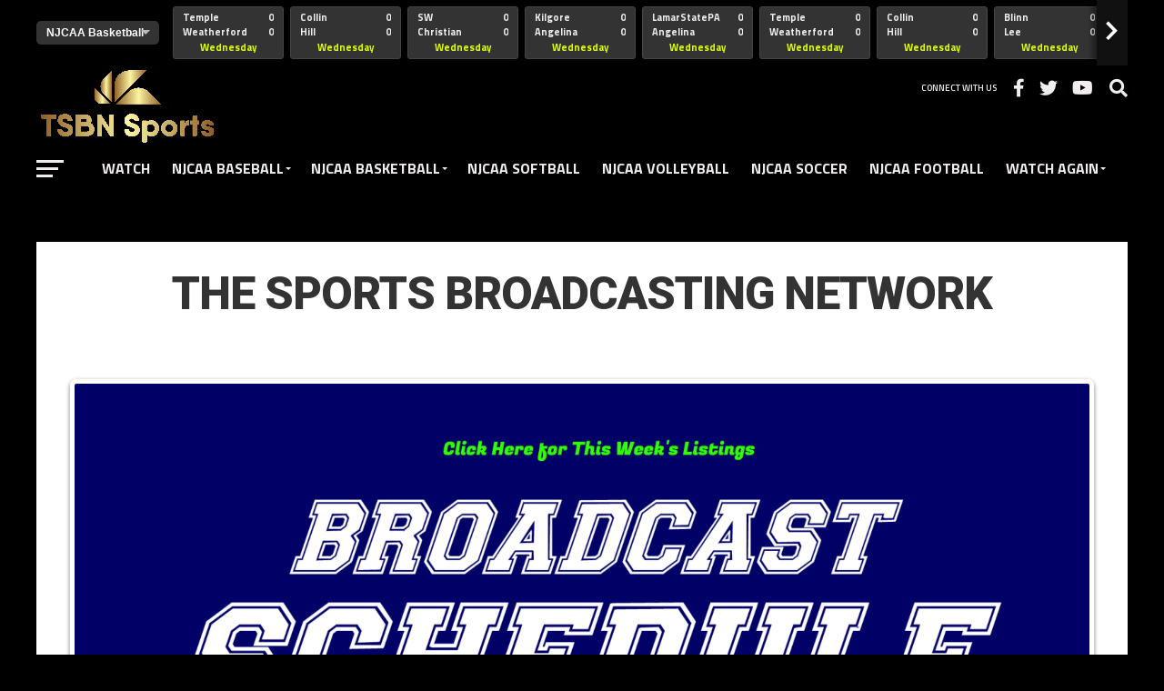

--- FILE ---
content_type: text/html; charset=UTF-8
request_url: https://tsbnsports.com/
body_size: 15810
content:
<!DOCTYPE html>
<html lang="en-US">
<head>
	
<meta charset="UTF-8" >
<meta name="viewport" id="viewport" content="width=device-width, initial-scale=1.0, maximum-scale=1.0, minimum-scale=1.0, user-scalable=no" />
<link rel="pingback" href="https://tsbnsports.com/xmlrpc.php" />
<meta property="og:description" content="the sports broadcasting network for 2023" />
<title>TSBN Sports - the sports broadcasting network for 2023</title>
<meta name='robots' content='max-image-preview:large' />
<link rel='dns-prefetch' href='//www.googletagmanager.com' />
<link rel='dns-prefetch' href='//fonts.googleapis.com' />
<link rel='dns-prefetch' href='//pagead2.googlesyndication.com' />
<link rel="alternate" type="application/rss+xml" title="TSBN Sports &raquo; Feed" href="https://tsbnsports.com/feed/" />
<link rel="alternate" type="application/rss+xml" title="TSBN Sports &raquo; Comments Feed" href="https://tsbnsports.com/comments/feed/" />
<link rel="alternate" title="oEmbed (JSON)" type="application/json+oembed" href="https://tsbnsports.com/wp-json/oembed/1.0/embed?url=https%3A%2F%2Ftsbnsports.com%2F" />
<link rel="alternate" title="oEmbed (XML)" type="text/xml+oembed" href="https://tsbnsports.com/wp-json/oembed/1.0/embed?url=https%3A%2F%2Ftsbnsports.com%2F&#038;format=xml" />
<!-- tsbnsports.com is managing ads with Advanced Ads 2.0.16 – https://wpadvancedads.com/ --><script id="tsbns-ready">
			window.advanced_ads_ready=function(e,a){a=a||"complete";var d=function(e){return"interactive"===a?"loading"!==e:"complete"===e};d(document.readyState)?e():document.addEventListener("readystatechange",(function(a){d(a.target.readyState)&&e()}),{once:"interactive"===a})},window.advanced_ads_ready_queue=window.advanced_ads_ready_queue||[];		</script>
		<style id='wp-img-auto-sizes-contain-inline-css' type='text/css'>
img:is([sizes=auto i],[sizes^="auto," i]){contain-intrinsic-size:3000px 1500px}
/*# sourceURL=wp-img-auto-sizes-contain-inline-css */
</style>
<style id='wp-emoji-styles-inline-css' type='text/css'>

	img.wp-smiley, img.emoji {
		display: inline !important;
		border: none !important;
		box-shadow: none !important;
		height: 1em !important;
		width: 1em !important;
		margin: 0 0.07em !important;
		vertical-align: -0.1em !important;
		background: none !important;
		padding: 0 !important;
	}
/*# sourceURL=wp-emoji-styles-inline-css */
</style>
<style id='wp-block-library-inline-css' type='text/css'>
:root{--wp-block-synced-color:#7a00df;--wp-block-synced-color--rgb:122,0,223;--wp-bound-block-color:var(--wp-block-synced-color);--wp-editor-canvas-background:#ddd;--wp-admin-theme-color:#007cba;--wp-admin-theme-color--rgb:0,124,186;--wp-admin-theme-color-darker-10:#006ba1;--wp-admin-theme-color-darker-10--rgb:0,107,160.5;--wp-admin-theme-color-darker-20:#005a87;--wp-admin-theme-color-darker-20--rgb:0,90,135;--wp-admin-border-width-focus:2px}@media (min-resolution:192dpi){:root{--wp-admin-border-width-focus:1.5px}}.wp-element-button{cursor:pointer}:root .has-very-light-gray-background-color{background-color:#eee}:root .has-very-dark-gray-background-color{background-color:#313131}:root .has-very-light-gray-color{color:#eee}:root .has-very-dark-gray-color{color:#313131}:root .has-vivid-green-cyan-to-vivid-cyan-blue-gradient-background{background:linear-gradient(135deg,#00d084,#0693e3)}:root .has-purple-crush-gradient-background{background:linear-gradient(135deg,#34e2e4,#4721fb 50%,#ab1dfe)}:root .has-hazy-dawn-gradient-background{background:linear-gradient(135deg,#faaca8,#dad0ec)}:root .has-subdued-olive-gradient-background{background:linear-gradient(135deg,#fafae1,#67a671)}:root .has-atomic-cream-gradient-background{background:linear-gradient(135deg,#fdd79a,#004a59)}:root .has-nightshade-gradient-background{background:linear-gradient(135deg,#330968,#31cdcf)}:root .has-midnight-gradient-background{background:linear-gradient(135deg,#020381,#2874fc)}:root{--wp--preset--font-size--normal:16px;--wp--preset--font-size--huge:42px}.has-regular-font-size{font-size:1em}.has-larger-font-size{font-size:2.625em}.has-normal-font-size{font-size:var(--wp--preset--font-size--normal)}.has-huge-font-size{font-size:var(--wp--preset--font-size--huge)}.has-text-align-center{text-align:center}.has-text-align-left{text-align:left}.has-text-align-right{text-align:right}.has-fit-text{white-space:nowrap!important}#end-resizable-editor-section{display:none}.aligncenter{clear:both}.items-justified-left{justify-content:flex-start}.items-justified-center{justify-content:center}.items-justified-right{justify-content:flex-end}.items-justified-space-between{justify-content:space-between}.screen-reader-text{border:0;clip-path:inset(50%);height:1px;margin:-1px;overflow:hidden;padding:0;position:absolute;width:1px;word-wrap:normal!important}.screen-reader-text:focus{background-color:#ddd;clip-path:none;color:#444;display:block;font-size:1em;height:auto;left:5px;line-height:normal;padding:15px 23px 14px;text-decoration:none;top:5px;width:auto;z-index:100000}html :where(.has-border-color){border-style:solid}html :where([style*=border-top-color]){border-top-style:solid}html :where([style*=border-right-color]){border-right-style:solid}html :where([style*=border-bottom-color]){border-bottom-style:solid}html :where([style*=border-left-color]){border-left-style:solid}html :where([style*=border-width]){border-style:solid}html :where([style*=border-top-width]){border-top-style:solid}html :where([style*=border-right-width]){border-right-style:solid}html :where([style*=border-bottom-width]){border-bottom-style:solid}html :where([style*=border-left-width]){border-left-style:solid}html :where(img[class*=wp-image-]){height:auto;max-width:100%}:where(figure){margin:0 0 1em}html :where(.is-position-sticky){--wp-admin--admin-bar--position-offset:var(--wp-admin--admin-bar--height,0px)}@media screen and (max-width:600px){html :where(.is-position-sticky){--wp-admin--admin-bar--position-offset:0px}}

/*# sourceURL=wp-block-library-inline-css */
</style><style id='global-styles-inline-css' type='text/css'>
:root{--wp--preset--aspect-ratio--square: 1;--wp--preset--aspect-ratio--4-3: 4/3;--wp--preset--aspect-ratio--3-4: 3/4;--wp--preset--aspect-ratio--3-2: 3/2;--wp--preset--aspect-ratio--2-3: 2/3;--wp--preset--aspect-ratio--16-9: 16/9;--wp--preset--aspect-ratio--9-16: 9/16;--wp--preset--color--black: #000000;--wp--preset--color--cyan-bluish-gray: #abb8c3;--wp--preset--color--white: #ffffff;--wp--preset--color--pale-pink: #f78da7;--wp--preset--color--vivid-red: #cf2e2e;--wp--preset--color--luminous-vivid-orange: #ff6900;--wp--preset--color--luminous-vivid-amber: #fcb900;--wp--preset--color--light-green-cyan: #7bdcb5;--wp--preset--color--vivid-green-cyan: #00d084;--wp--preset--color--pale-cyan-blue: #8ed1fc;--wp--preset--color--vivid-cyan-blue: #0693e3;--wp--preset--color--vivid-purple: #9b51e0;--wp--preset--gradient--vivid-cyan-blue-to-vivid-purple: linear-gradient(135deg,rgb(6,147,227) 0%,rgb(155,81,224) 100%);--wp--preset--gradient--light-green-cyan-to-vivid-green-cyan: linear-gradient(135deg,rgb(122,220,180) 0%,rgb(0,208,130) 100%);--wp--preset--gradient--luminous-vivid-amber-to-luminous-vivid-orange: linear-gradient(135deg,rgb(252,185,0) 0%,rgb(255,105,0) 100%);--wp--preset--gradient--luminous-vivid-orange-to-vivid-red: linear-gradient(135deg,rgb(255,105,0) 0%,rgb(207,46,46) 100%);--wp--preset--gradient--very-light-gray-to-cyan-bluish-gray: linear-gradient(135deg,rgb(238,238,238) 0%,rgb(169,184,195) 100%);--wp--preset--gradient--cool-to-warm-spectrum: linear-gradient(135deg,rgb(74,234,220) 0%,rgb(151,120,209) 20%,rgb(207,42,186) 40%,rgb(238,44,130) 60%,rgb(251,105,98) 80%,rgb(254,248,76) 100%);--wp--preset--gradient--blush-light-purple: linear-gradient(135deg,rgb(255,206,236) 0%,rgb(152,150,240) 100%);--wp--preset--gradient--blush-bordeaux: linear-gradient(135deg,rgb(254,205,165) 0%,rgb(254,45,45) 50%,rgb(107,0,62) 100%);--wp--preset--gradient--luminous-dusk: linear-gradient(135deg,rgb(255,203,112) 0%,rgb(199,81,192) 50%,rgb(65,88,208) 100%);--wp--preset--gradient--pale-ocean: linear-gradient(135deg,rgb(255,245,203) 0%,rgb(182,227,212) 50%,rgb(51,167,181) 100%);--wp--preset--gradient--electric-grass: linear-gradient(135deg,rgb(202,248,128) 0%,rgb(113,206,126) 100%);--wp--preset--gradient--midnight: linear-gradient(135deg,rgb(2,3,129) 0%,rgb(40,116,252) 100%);--wp--preset--font-size--small: 13px;--wp--preset--font-size--medium: 20px;--wp--preset--font-size--large: 36px;--wp--preset--font-size--x-large: 42px;--wp--preset--spacing--20: 0.44rem;--wp--preset--spacing--30: 0.67rem;--wp--preset--spacing--40: 1rem;--wp--preset--spacing--50: 1.5rem;--wp--preset--spacing--60: 2.25rem;--wp--preset--spacing--70: 3.38rem;--wp--preset--spacing--80: 5.06rem;--wp--preset--shadow--natural: 6px 6px 9px rgba(0, 0, 0, 0.2);--wp--preset--shadow--deep: 12px 12px 50px rgba(0, 0, 0, 0.4);--wp--preset--shadow--sharp: 6px 6px 0px rgba(0, 0, 0, 0.2);--wp--preset--shadow--outlined: 6px 6px 0px -3px rgb(255, 255, 255), 6px 6px rgb(0, 0, 0);--wp--preset--shadow--crisp: 6px 6px 0px rgb(0, 0, 0);}:where(.is-layout-flex){gap: 0.5em;}:where(.is-layout-grid){gap: 0.5em;}body .is-layout-flex{display: flex;}.is-layout-flex{flex-wrap: wrap;align-items: center;}.is-layout-flex > :is(*, div){margin: 0;}body .is-layout-grid{display: grid;}.is-layout-grid > :is(*, div){margin: 0;}:where(.wp-block-columns.is-layout-flex){gap: 2em;}:where(.wp-block-columns.is-layout-grid){gap: 2em;}:where(.wp-block-post-template.is-layout-flex){gap: 1.25em;}:where(.wp-block-post-template.is-layout-grid){gap: 1.25em;}.has-black-color{color: var(--wp--preset--color--black) !important;}.has-cyan-bluish-gray-color{color: var(--wp--preset--color--cyan-bluish-gray) !important;}.has-white-color{color: var(--wp--preset--color--white) !important;}.has-pale-pink-color{color: var(--wp--preset--color--pale-pink) !important;}.has-vivid-red-color{color: var(--wp--preset--color--vivid-red) !important;}.has-luminous-vivid-orange-color{color: var(--wp--preset--color--luminous-vivid-orange) !important;}.has-luminous-vivid-amber-color{color: var(--wp--preset--color--luminous-vivid-amber) !important;}.has-light-green-cyan-color{color: var(--wp--preset--color--light-green-cyan) !important;}.has-vivid-green-cyan-color{color: var(--wp--preset--color--vivid-green-cyan) !important;}.has-pale-cyan-blue-color{color: var(--wp--preset--color--pale-cyan-blue) !important;}.has-vivid-cyan-blue-color{color: var(--wp--preset--color--vivid-cyan-blue) !important;}.has-vivid-purple-color{color: var(--wp--preset--color--vivid-purple) !important;}.has-black-background-color{background-color: var(--wp--preset--color--black) !important;}.has-cyan-bluish-gray-background-color{background-color: var(--wp--preset--color--cyan-bluish-gray) !important;}.has-white-background-color{background-color: var(--wp--preset--color--white) !important;}.has-pale-pink-background-color{background-color: var(--wp--preset--color--pale-pink) !important;}.has-vivid-red-background-color{background-color: var(--wp--preset--color--vivid-red) !important;}.has-luminous-vivid-orange-background-color{background-color: var(--wp--preset--color--luminous-vivid-orange) !important;}.has-luminous-vivid-amber-background-color{background-color: var(--wp--preset--color--luminous-vivid-amber) !important;}.has-light-green-cyan-background-color{background-color: var(--wp--preset--color--light-green-cyan) !important;}.has-vivid-green-cyan-background-color{background-color: var(--wp--preset--color--vivid-green-cyan) !important;}.has-pale-cyan-blue-background-color{background-color: var(--wp--preset--color--pale-cyan-blue) !important;}.has-vivid-cyan-blue-background-color{background-color: var(--wp--preset--color--vivid-cyan-blue) !important;}.has-vivid-purple-background-color{background-color: var(--wp--preset--color--vivid-purple) !important;}.has-black-border-color{border-color: var(--wp--preset--color--black) !important;}.has-cyan-bluish-gray-border-color{border-color: var(--wp--preset--color--cyan-bluish-gray) !important;}.has-white-border-color{border-color: var(--wp--preset--color--white) !important;}.has-pale-pink-border-color{border-color: var(--wp--preset--color--pale-pink) !important;}.has-vivid-red-border-color{border-color: var(--wp--preset--color--vivid-red) !important;}.has-luminous-vivid-orange-border-color{border-color: var(--wp--preset--color--luminous-vivid-orange) !important;}.has-luminous-vivid-amber-border-color{border-color: var(--wp--preset--color--luminous-vivid-amber) !important;}.has-light-green-cyan-border-color{border-color: var(--wp--preset--color--light-green-cyan) !important;}.has-vivid-green-cyan-border-color{border-color: var(--wp--preset--color--vivid-green-cyan) !important;}.has-pale-cyan-blue-border-color{border-color: var(--wp--preset--color--pale-cyan-blue) !important;}.has-vivid-cyan-blue-border-color{border-color: var(--wp--preset--color--vivid-cyan-blue) !important;}.has-vivid-purple-border-color{border-color: var(--wp--preset--color--vivid-purple) !important;}.has-vivid-cyan-blue-to-vivid-purple-gradient-background{background: var(--wp--preset--gradient--vivid-cyan-blue-to-vivid-purple) !important;}.has-light-green-cyan-to-vivid-green-cyan-gradient-background{background: var(--wp--preset--gradient--light-green-cyan-to-vivid-green-cyan) !important;}.has-luminous-vivid-amber-to-luminous-vivid-orange-gradient-background{background: var(--wp--preset--gradient--luminous-vivid-amber-to-luminous-vivid-orange) !important;}.has-luminous-vivid-orange-to-vivid-red-gradient-background{background: var(--wp--preset--gradient--luminous-vivid-orange-to-vivid-red) !important;}.has-very-light-gray-to-cyan-bluish-gray-gradient-background{background: var(--wp--preset--gradient--very-light-gray-to-cyan-bluish-gray) !important;}.has-cool-to-warm-spectrum-gradient-background{background: var(--wp--preset--gradient--cool-to-warm-spectrum) !important;}.has-blush-light-purple-gradient-background{background: var(--wp--preset--gradient--blush-light-purple) !important;}.has-blush-bordeaux-gradient-background{background: var(--wp--preset--gradient--blush-bordeaux) !important;}.has-luminous-dusk-gradient-background{background: var(--wp--preset--gradient--luminous-dusk) !important;}.has-pale-ocean-gradient-background{background: var(--wp--preset--gradient--pale-ocean) !important;}.has-electric-grass-gradient-background{background: var(--wp--preset--gradient--electric-grass) !important;}.has-midnight-gradient-background{background: var(--wp--preset--gradient--midnight) !important;}.has-small-font-size{font-size: var(--wp--preset--font-size--small) !important;}.has-medium-font-size{font-size: var(--wp--preset--font-size--medium) !important;}.has-large-font-size{font-size: var(--wp--preset--font-size--large) !important;}.has-x-large-font-size{font-size: var(--wp--preset--font-size--x-large) !important;}
/*# sourceURL=global-styles-inline-css */
</style>

<style id='classic-theme-styles-inline-css' type='text/css'>
/*! This file is auto-generated */
.wp-block-button__link{color:#fff;background-color:#32373c;border-radius:9999px;box-shadow:none;text-decoration:none;padding:calc(.667em + 2px) calc(1.333em + 2px);font-size:1.125em}.wp-block-file__button{background:#32373c;color:#fff;text-decoration:none}
/*# sourceURL=/wp-includes/css/classic-themes.min.css */
</style>
<link rel='stylesheet' id='ctf_styles-css' href='https://tsbnsports.com/wp-content/plugins/custom-twitter-feeds/css/ctf-styles.min.css?ver=2.3.1' type='text/css' media='all' />
<link rel='stylesheet' id='mvp-custom-style-css' href='https://tsbnsports.com/wp-content/themes/the-league/style.css?ver=6.9' type='text/css' media='all' />
<style id='mvp-custom-style-inline-css' type='text/css'>


#mvp-wallpaper {
	background: url() no-repeat 50% 0;
	}

a,
a:visited,
.post-info-name a,
ul.mvp-author-info-list li.mvp-author-info-name span a,
.woocommerce .woocommerce-breadcrumb a {
	color: #0077ee;
	}

#mvp-comments-button a,
#mvp-comments-button span.mvp-comment-but-text,
a.mvp-inf-more-but,
.sp-template a,
.sp-data-table a {
	color: #0077ee !important;
	}

#mvp-comments-button a:hover,
#mvp-comments-button span.mvp-comment-but-text:hover,
a.mvp-inf-more-but:hover {
	border: 1px solid #0077ee;
	color: #0077ee !important;
	}

a:hover,
.mvp-feat4-sub-text h2 a:hover,
span.mvp-widget-head-link a,
.mvp-widget-list-text1 h2 a:hover,
.mvp-blog-story-text h2 a:hover,
.mvp-side-tab-text h2 a:hover,
.mvp-more-post-text h2 a:hover,
span.mvp-blog-story-author a,
.woocommerce .woocommerce-breadcrumb a:hover,
#mvp-side-wrap a:hover,
.mvp-post-info-top h3 a:hover,
#mvp-side-wrap .mvp-widget-feat-text h3 a:hover,
.mvp-widget-author-text h3 a:hover,
#mvp-side-wrap .mvp-widget-author-text h3 a:hover,
.mvp-feat5-text h2 a:hover {
	color: #fe074e !important;
	}

#mvp-main-nav-wrap,
#mvp-fly-wrap,
ul.mvp-fly-soc-list li a:hover {
	background: #000000;
	}

ul.mvp-fly-soc-list li a {
	color: #000000 !important;
	}

#mvp-nav-menu ul li a,
span.mvp-nav-soc-head,
span.mvp-nav-search-but,
span.mvp-nav-soc-but,
nav.mvp-fly-nav-menu ul li.menu-item-has-children:after,
nav.mvp-fly-nav-menu ul li.menu-item-has-children.tog-minus:after,
nav.mvp-fly-nav-menu ul li a,
span.mvp-fly-soc-head {
	color: #f2eded;
	}

ul.mvp-fly-soc-list li a:hover {
	color: #f2eded !important;
	}

.mvp-fly-but-wrap span,
ul.mvp-fly-soc-list li a {
	background: #f2eded;
	}

ul.mvp-fly-soc-list li a:hover {
	border: 2px solid #f2eded;
	}

#mvp-nav-menu ul li.menu-item-has-children ul.sub-menu li a:after,
#mvp-nav-menu ul li.menu-item-has-children ul.sub-menu li ul.sub-menu li a:after,
#mvp-nav-menu ul li.menu-item-has-children ul.sub-menu li ul.sub-menu li ul.sub-menu li a:after,
#mvp-nav-menu ul li.menu-item-has-children ul.mvp-mega-list li a:after,
#mvp-nav-menu ul li.menu-item-has-children a:after {
	border-color: #f2eded transparent transparent transparent;
	}

#mvp-nav-menu ul li:hover a,
span.mvp-nav-search-but:hover,
span.mvp-nav-soc-but:hover,
#mvp-nav-menu ul li ul.mvp-mega-list li a:hover,
nav.mvp-fly-nav-menu ul li a:hover {
	color: #fe074e !important;
	}

#mvp-nav-menu ul li:hover a {
	border-bottom: 1px solid #fe074e;
	}

.mvp-fly-but-wrap:hover span {
	background: #fe074e;
	}

#mvp-nav-menu ul li.menu-item-has-children:hover a:after {
	border-color: #fe074e transparent transparent transparent !important;
	}

ul.mvp-score-list li:hover {
	border: 1px solid #fe074e;
	}

.es-nav span:hover a,
ul.mvp-side-tab-list li span.mvp-side-tab-head i {
	color: #fe074e;
	}

span.mvp-feat1-cat,
.mvp-vid-box-wrap,
span.mvp-post-cat,
.mvp-prev-next-text a,
.mvp-prev-next-text a:visited,
.mvp-prev-next-text a:hover,
.mvp-mob-soc-share-but,
.mvp-scores-status,
.sportspress h1.mvp-post-title .sp-player-number {
	background: #fe074e;
	}

.sp-table-caption {
	background: #fe074e !important;
	}

.woocommerce .star-rating span:before,
.woocommerce-message:before,
.woocommerce-info:before,
.woocommerce-message:before {
	color: #fe074e;
	}

.woocommerce .widget_price_filter .ui-slider .ui-slider-range,
.woocommerce .widget_price_filter .ui-slider .ui-slider-handle,
.woocommerce span.onsale,
.woocommerce #respond input#submit.alt,
.woocommerce a.button.alt,
.woocommerce button.button.alt,
.woocommerce input.button.alt,
.woocommerce #respond input#submit.alt:hover,
.woocommerce a.button.alt:hover,
.woocommerce button.button.alt:hover,
.woocommerce input.button.alt:hover {
	background-color: #fe074e;
	}

span.mvp-sec-head,
.mvp-authors-name {
	border-bottom: 1px solid #fe074e;
	}

.woocommerce-error,
.woocommerce-info,
.woocommerce-message {
	border-top-color: #fe074e;
	}

#mvp-nav-menu ul li a,
nav.mvp-fly-nav-menu ul li a,
#mvp-foot-nav ul.menu li a,
#mvp-foot-menu ul.menu li a {
	font-family: 'Titillium Web', sans-serif;
	}

body,
.mvp-feat1-text p,
.mvp-feat4-main-text p,
.mvp-feat2-main-text p,
.mvp-feat3-main-text p,
.mvp-feat4-sub-text p,
.mvp-widget-list-text1 p,
.mvp-blog-story-text p,
.mvp-blog-story-info,
span.mvp-post-excerpt,
ul.mvp-author-info-list li.mvp-author-info-name p,
ul.mvp-author-info-list li.mvp-author-info-name span,
.mvp-post-date,
span.mvp-feat-caption,
span.mvp-feat-caption-wide,
#mvp-content-main p,
#mvp-author-box-text p,
.mvp-more-post-text p,
#mvp-404 p,
#mvp-foot-copy,
#searchform input,
span.mvp-author-page-desc,
#woo-content p,
.mvp-search-text p,
#comments .c p,
.mvp-widget-feat-text p,
.mvp-feat5-text p {
	font-family: 'Titillium Web', sans-serif;
	}

span.mvp-nav-soc-head,
.mvp-score-status p,
.mvp-score-teams p,
.mvp-scores-status p,
.mvp-scores-teams p,
ul.mvp-feat2-list li h3,
.mvp-feat4-sub-text h3,
.mvp-widget-head-wrap h4,
span.mvp-widget-head-link,
.mvp-widget-list-text1 h3,
.mvp-blog-story-text h3,
ul.mvp-side-tab-list li span.mvp-side-tab-head,
.mvp-side-tab-text h3,
span.mvp-post-cat,
.mvp-post-tags,
span.mvp-author-box-name,
#mvp-comments-button a,
#mvp-comments-button span.mvp-comment-but-text,
span.mvp-sec-head,
a.mvp-inf-more-but,
.pagination span, .pagination a,
.woocommerce ul.product_list_widget span.product-title,
.woocommerce ul.product_list_widget li a,
.woocommerce #reviews #comments ol.commentlist li .comment-text p.meta,
.woocommerce .related h2,
.woocommerce div.product .woocommerce-tabs .panel h2,
.woocommerce div.product .product_title,
#mvp-content-main h1,
#mvp-content-main h2,
#mvp-content-main h3,
#mvp-content-main h4,
#mvp-content-main h5,
#mvp-content-main h6,
#woo-content h1.page-title,
.woocommerce .woocommerce-breadcrumb,
.mvp-authors-name,
#respond #submit,
.comment-reply a,
#cancel-comment-reply-link,
span.mvp-feat1-cat,
span.mvp-post-info-date,
.mvp-widget-feat-text h3,
.mvp-widget-author-text h3 a,
.sp-table-caption {
	font-family: 'Titillium Web', sans-serif !important;
	}

.mvp-feat1-text h2,
.mvp-feat1-text h2.mvp-stand-title,
.mvp-feat4-main-text h2,
.mvp-feat4-main-text h2.mvp-stand-title,
.mvp-feat1-sub-text h2,
.mvp-feat2-main-text h2,
.mvp-feat2-sub-text h2,
ul.mvp-feat2-list li h2,
.mvp-feat3-main-text h2,
.mvp-feat3-sub-text h2,
.mvp-feat4-sub-text h2 a,
.mvp-widget-list-text1 h2 a,
.mvp-blog-story-text h2 a,
.mvp-side-tab-text h2 a,
#mvp-content-main blockquote p,
.mvp-more-post-text h2 a,
h2.mvp-authors-latest a,
.mvp-widget-feat-text h2 a,
.mvp-widget-author-text h2 a,
.mvp-feat5-text h2 a,
.mvp-scores-title h2 a {
	font-family: 'Roboto Condensed', sans-serif;
	}

h1.mvp-post-title,
.mvp-cat-head h1,
#mvp-404 h1,
h1.mvp-author-top-head,
#woo-content h1.page-title,
.woocommerce div.product .product_title,
.woocommerce ul.products li.product h3 {
	font-family: 'Roboto', sans-serif;
	}

	

	.mvp-nav-links {
		display: none;
		}
		

 	#mvp-wallpaper {
		top: 166px;
		}
	#mvp-main-wrap {
		margin-top: 166px;
		}
	.mvp-score-up {
		position: fixed !important;
		-webkit-transform: translate3d(0,-72px,0) !important;
	 	   -moz-transform: translate3d(0,-72px,0) !important;
	   	    -ms-transform: translate3d(0,-72px,0) !important;
	   	     -o-transform: translate3d(0,-72px,0) !important;
			transform: translate3d(0,-72px,0) !important;
		z-index: 9999;
		}
	.mvp-wall-up {
		-webkit-transform: translate3d(0,-72px,0) !important;
	 	   -moz-transform: translate3d(0,-72px,0) !important;
	   	    -ms-transform: translate3d(0,-72px,0) !important;
	   	     -o-transform: translate3d(0,-72px,0) !important;
			transform: translate3d(0,-72px,0) !important;
		}
	@media screen and (max-width: 1003px) and (min-width: 600px) {
		#mvp-main-wrap {
			margin-top: 122px !important;
			}
		}
		

	.mvp-post-soc-out,
	.mvp-post-soc-in {
		margin-left: 0;
		}
		

	.single #mvp-foot-wrap {
		padding-bottom: 70px;
		}
		

 	@media screen and (min-width: 1024px){
	#mvp-main-wrap {
		margin-top: 220px !important;
	}
}
@media screen and (max-width: 767px){
	#mvp-top-nav-logo img {
		margin-bottom: 10px;
		height: 50px;
		margin-top: 10px;
	}
	.home .mvp-content-box #mvp-article-head2 h1.mvp-post-title {
		margin-bottom: 0px;
		margin-top: 10px;
	}
}
#mvp-top-nav-wrap {
    height: auto;
}
#mvp-top-nav-right {
    height: auto;
}
#mvp-top-nav-logo {
    max-height: 200px;
}
.mvp-score-status p {
color: #dfff00;
font-weight:bold;
}

		
/*# sourceURL=mvp-custom-style-inline-css */
</style>
<link rel='stylesheet' id='mvp-reset-css' href='https://tsbnsports.com/wp-content/themes/the-league/css/reset.css?ver=6.9' type='text/css' media='all' />
<link rel='stylesheet' id='fontawesome-css' href='https://tsbnsports.com/wp-content/themes/the-league/font-awesome/css/all.css?ver=6.9' type='text/css' media='all' />
<link crossorigin="anonymous" rel='stylesheet' id='mvp-fonts-css' href='//fonts.googleapis.com/css?family=Advent+Pro%3A700%7CRoboto%3A300%2C400%2C500%2C700%2C900%7COswald%3A300%2C400%2C700%7CLato%3A300%2C400%2C700%7CWork+Sans%3A200%2C300%2C400%2C500%2C600%2C700%2C800%2C900%7COpen+Sans%3A400%2C700%2C800%7CRoboto+Condensed%3A100%2C200%2C300%2C400%2C500%2C600%2C700%2C800%2C900%7CRoboto%3A100%2C200%2C300%2C400%2C500%2C600%2C700%2C800%2C900%7CTitillium+Web%3A100%2C200%2C300%2C400%2C500%2C600%2C700%2C800%2C900%7CTitillium+Web%3A100%2C200%2C300%2C400%2C500%2C600%2C700%2C800%2C900%7CTitillium+Web%3A100%2C200%2C300%2C400%2C500%2C600%2C700%2C800%2C900&#038;subset=latin,latin-ext,cyrillic,cyrillic-ext,greek-ext,greek,vietnamese' type='text/css' media='all' />
<link rel='stylesheet' id='mvp-media-queries-css' href='https://tsbnsports.com/wp-content/themes/the-league/css/media-queries.css?ver=6.9' type='text/css' media='all' />
<link rel='stylesheet' id='tablepress-default-css' href='https://tsbnsports.com/wp-content/plugins/tablepress/css/build/default.css?ver=3.2.6' type='text/css' media='all' />
<style id='quads-styles-inline-css' type='text/css'>

    .quads-location ins.adsbygoogle {
        background: transparent !important;
    }.quads-location .quads_rotator_img{ opacity:1 !important;}
    .quads.quads_ad_container { display: grid; grid-template-columns: auto; grid-gap: 10px; padding: 10px; }
    .grid_image{animation: fadeIn 0.5s;-webkit-animation: fadeIn 0.5s;-moz-animation: fadeIn 0.5s;
        -o-animation: fadeIn 0.5s;-ms-animation: fadeIn 0.5s;}
    .quads-ad-label { font-size: 12px; text-align: center; color: #333;}
    .quads_click_impression { display: none;} .quads-location, .quads-ads-space{max-width:100%;} @media only screen and (max-width: 480px) { .quads-ads-space, .penci-builder-element .quads-ads-space{max-width:340px;}}
/*# sourceURL=quads-styles-inline-css */
</style>
<script type="text/javascript" src="https://tsbnsports.com/wp-includes/js/jquery/jquery.min.js?ver=3.7.1" id="jquery-core-js"></script>
<script type="text/javascript" src="https://tsbnsports.com/wp-includes/js/jquery/jquery-migrate.min.js?ver=3.4.1" id="jquery-migrate-js"></script>

<!-- Google tag (gtag.js) snippet added by Site Kit -->
<!-- Google Analytics snippet added by Site Kit -->
<script type="text/javascript" src="https://www.googletagmanager.com/gtag/js?id=GT-K46P5TR" id="google_gtagjs-js" async></script>
<script type="text/javascript" id="google_gtagjs-js-after">
/* <![CDATA[ */
window.dataLayer = window.dataLayer || [];function gtag(){dataLayer.push(arguments);}
gtag("set","linker",{"domains":["tsbnsports.com"]});
gtag("js", new Date());
gtag("set", "developer_id.dZTNiMT", true);
gtag("config", "GT-K46P5TR");
//# sourceURL=google_gtagjs-js-after
/* ]]> */
</script>
<link rel="https://api.w.org/" href="https://tsbnsports.com/wp-json/" /><link rel="alternate" title="JSON" type="application/json" href="https://tsbnsports.com/wp-json/wp/v2/pages/16" /><link rel="EditURI" type="application/rsd+xml" title="RSD" href="https://tsbnsports.com/xmlrpc.php?rsd" />
<meta name="generator" content="WordPress 6.9" />
<link rel="canonical" href="https://tsbnsports.com/" />
<link rel='shortlink' href='https://tsbnsports.com/' />

<!-- This site is using AdRotate Professional v5.18 to display their advertisements - https://ajdg.solutions/ -->
<!-- AdRotate CSS -->
<style type="text/css" media="screen">
	.g { margin:0px; padding:0px; overflow:hidden; line-height:1; zoom:1; }
	.g img { height:auto; }
	.g-col { position:relative; float:left; }
	.g-col:first-child { margin-left: 0; }
	.g-col:last-child { margin-right: 0; }
	.woocommerce-page .g, .bbpress-wrapper .g { margin: 20px auto; clear:both; }
	.g-1 { margin:0px;  width:100%; max-width:728px; height:100%; max-height:90px; }
	.g-2 {  width:100%; max-width:970px;  height:100%; max-height:90px; margin: 0 auto; }
	.g-3 {  width:100%; max-width:350px;  height:100%; max-height:125px; margin: 0 auto; }
	.g-4 {  width:100%; max-width:970px;  height:100%; max-height:90px; margin: 0 auto; }
	.g-5 {  width:100%; max-width:728px;  height:100%; max-height:90px; margin: 0 auto; }
	.g-6 {  width:100%; max-width:970px;  height:100%; max-height:90px; margin: 0 auto; }
	@media only screen and (max-width: 480px) {
		.g-col, .g-dyn, .g-single { width:100%; margin-left:0; margin-right:0; }
		.woocommerce-page .g, .bbpress-wrapper .g { margin: 10px auto; }
	}
</style>
<!-- /AdRotate CSS -->

<meta name="generator" content="Site Kit by Google 1.170.0" /><style>/* CSS added by WP Meta and Date Remover*/.entry-meta {display:none !important;}
	.home .entry-meta { display: none; }
	.entry-footer {display:none !important;}
	.home .entry-footer { display: none; }</style><style>/* CSS added by WP Meta and Date Remover*/.entry-meta {display:none !important;}
	.home .entry-meta { display: none; }
	.entry-footer {display:none !important;}
	.home .entry-footer { display: none; }</style><script src="//pagead2.googlesyndication.com/pagead/js/adsbygoogle.js"></script><script>document.cookie = 'quads_browser_width='+screen.width;</script>
<!-- Google AdSense meta tags added by Site Kit -->
<meta name="google-adsense-platform-account" content="ca-host-pub-2644536267352236">
<meta name="google-adsense-platform-domain" content="sitekit.withgoogle.com">
<!-- End Google AdSense meta tags added by Site Kit -->
<style type="text/css" id="custom-background-css">
body.custom-background { background-color: #000000; }
</style>
	<!-- There is no amphtml version available for this URL. -->
<!-- Google AdSense snippet added by Site Kit -->
<script type="text/javascript" async="async" src="https://pagead2.googlesyndication.com/pagead/js/adsbygoogle.js?client=ca-pub-5172491741305552&amp;host=ca-host-pub-2644536267352236" crossorigin="anonymous"></script>

<!-- End Google AdSense snippet added by Site Kit -->
<link rel="icon" href="https://tsbnsports.com/wp-content/uploads/2023/01/cropped-Color-logo-with-background-32x32.png" sizes="32x32" />
<link rel="icon" href="https://tsbnsports.com/wp-content/uploads/2023/01/cropped-Color-logo-with-background-192x192.png" sizes="192x192" />
<link rel="apple-touch-icon" href="https://tsbnsports.com/wp-content/uploads/2023/01/cropped-Color-logo-with-background-180x180.png" />
<meta name="msapplication-TileImage" content="https://tsbnsports.com/wp-content/uploads/2023/01/cropped-Color-logo-with-background-270x270.png" />
	href="https://pagead2.googlesyndication.com/pagead/js/adsbygoogle.js?client=ca-pub-5172491741305552" target="_blank" rel="nofollow 
<link rel='stylesheet' id='flickity-css' href='https://tsbnsports.com/wp-content/plugins/shortcodes-ultimate/vendor/flickity/flickity.css?ver=2.2.1' type='text/css' media='all' />
<link rel='stylesheet' id='su-shortcodes-css' href='https://tsbnsports.com/wp-content/plugins/shortcodes-ultimate/includes/css/shortcodes.css?ver=7.4.8' type='text/css' media='all' />
</head>
<body class="home wp-singular page-template page-template-page-fullwidth page-template-page-fullwidth-php page page-id-16 custom-background wp-embed-responsive wp-theme-the-league metaslider-plugin aa-prefix-tsbns- aa-disabled-page">
	<div id="mvp-fly-wrap">
	<div id="mvp-fly-menu-top" class="left relative">
		<div class="mvp-fly-top-out left relative">
			<div class="mvp-fly-top-in">
				<div id="mvp-fly-logo" class="left relative">
											<a href="https://tsbnsports.com/"><img src="https://tsbnsports.com/wp-content/uploads/2023/01/TSBN215x90Gold-1.png" alt="TSBN Sports" data-rjs="2" /></a>
									</div><!--mvp-fly-logo-->
			</div><!--mvp-fly-top-in-->
			<div class="mvp-fly-but-wrap mvp-fly-but-menu mvp-fly-but-click">
				<span></span>
				<span></span>
				<span></span>
				<span></span>
			</div><!--mvp-fly-but-wrap-->
		</div><!--mvp-fly-top-out-->
	</div><!--mvp-fly-menu-top-->
	<div id="mvp-fly-menu-wrap">
		<nav class="mvp-fly-nav-menu left relative">
			<div class="menu-main-menu-container"><ul id="menu-main-menu" class="menu"><li id="menu-item-499" class="menu-item menu-item-type-custom menu-item-object-custom menu-item-499"><a href="https://tsbnsports.com/click-title-of-game-to-watch/">Watch</a></li>
<li id="menu-item-25" class="menu-item menu-item-type-custom menu-item-object-custom menu-item-has-children menu-item-25"><a>NJCAA Baseball</a>
<ul class="sub-menu">
	<li id="menu-item-3150" class="menu-item menu-item-type-custom menu-item-object-custom menu-item-3150"><a href="https://tsbnsports.com/njcaa-region-1-baseball/">Region 1</a></li>
	<li id="menu-item-546" class="menu-item menu-item-type-custom menu-item-object-custom menu-item-546"><a href="https://tsbnsports.com/njcaa-region-2-baseball/">Region 2</a></li>
	<li id="menu-item-547" class="menu-item menu-item-type-custom menu-item-object-custom menu-item-547"><a href="https://tsbnsports.com/njcaa-region-5-baseball/">Region 5</a></li>
	<li id="menu-item-19328" class="menu-item menu-item-type-custom menu-item-object-custom menu-item-19328"><a href="https://tsbnsports.com/njcaa-region-9-baseball/">Region 9</a></li>
	<li id="menu-item-550" class="menu-item menu-item-type-custom menu-item-object-custom menu-item-550"><a href="https://tsbnsports.com/njcaa-region-14-baseball/">Region 14</a></li>
	<li id="menu-item-549" class="menu-item menu-item-type-custom menu-item-object-custom menu-item-549"><a href="https://tsbnsports.com/njcaa-region-16-baseball/">Region 16</a></li>
	<li id="menu-item-548" class="menu-item menu-item-type-custom menu-item-object-custom menu-item-548"><a href="https://tsbnsports.com/njcaa-region-23-baseball/">Region 23</a></li>
	<li id="menu-item-552" class="menu-item menu-item-type-custom menu-item-object-custom menu-item-552"><a href="https://tsbnsports.com/njcaa-d2-region-2-baseball/">D2 Region 2</a></li>
	<li id="menu-item-5654" class="menu-item menu-item-type-custom menu-item-object-custom menu-item-5654"><a href="https://tsbnsports.com/njcaa-region-5-division-3-baseball/">D3 Region 5</a></li>
</ul>
</li>
<li id="menu-item-26" class="menu-item menu-item-type-custom menu-item-object-custom menu-item-has-children menu-item-26"><a href="https://www.njcaa.org/sports/bsb/rankings/DIII/index">NJCAA Basketball</a>
<ul class="sub-menu">
	<li id="menu-item-497" class="menu-item menu-item-type-custom menu-item-object-custom menu-item-497"><a href="https://tsbnsports.com/njcaa-basketball/">Men&#8217;s</a></li>
	<li id="menu-item-498" class="menu-item menu-item-type-custom menu-item-object-custom menu-item-498"><a href="https://tsbnsports.com/njcaa-womens-basketball/">Women&#8217;s</a></li>
</ul>
</li>
<li id="menu-item-27" class="menu-item menu-item-type-custom menu-item-object-custom menu-item-27"><a href="https://tsbnsports.com/njcaa-softball/">NJCAA Softball</a></li>
<li id="menu-item-142" class="menu-item menu-item-type-custom menu-item-object-custom menu-item-142"><a href="https://tsbnsports.com/njcaa-volleyball/">NJCAA Volleyball</a></li>
<li id="menu-item-143" class="menu-item menu-item-type-custom menu-item-object-custom menu-item-143"><a href="https://tsbnsports.com/njcaa-soccer/">NJCAA Soccer</a></li>
<li id="menu-item-8757" class="menu-item menu-item-type-custom menu-item-object-custom menu-item-8757"><a href="https://tsbnsports.com/southwest-junior-college-conference-football/">NJCAA Football</a></li>
<li id="menu-item-144" class="menu-item menu-item-type-custom menu-item-object-custom menu-item-has-children menu-item-144"><a>Watch Again</a>
<ul class="sub-menu">
	<li id="menu-item-43617" class="menu-item menu-item-type-custom menu-item-object-custom menu-item-43617"><a href="https://tsbnsports.com/2026-january-archives/">January 2026</a></li>
	<li id="menu-item-43337" class="menu-item menu-item-type-custom menu-item-object-custom menu-item-43337"><a href="https://tsbnsports.com/2025-december-archives/">December 2025</a></li>
	<li id="menu-item-42543" class="menu-item menu-item-type-custom menu-item-object-custom menu-item-42543"><a href="https://tsbnsports.com/2025-november-archives/">November 2025</a></li>
	<li id="menu-item-41640" class="menu-item menu-item-type-custom menu-item-object-custom menu-item-41640"><a href="https://tsbnsports.com/2025-october-archives/">October 2025</a></li>
	<li id="menu-item-40992" class="menu-item menu-item-type-custom menu-item-object-custom menu-item-40992"><a href="https://tsbnsports.com/2025-september-archives/">September 2025</a></li>
	<li id="menu-item-40469" class="menu-item menu-item-type-custom menu-item-object-custom menu-item-40469"><a href="https://tsbnsports.com/2025-august-archives/">August 2025</a></li>
	<li id="menu-item-40471" class="menu-item menu-item-type-custom menu-item-object-custom menu-item-40471"><a href="https://tsbnsports.com/2025-july-archives/">July 2025</a></li>
	<li id="menu-item-40470" class="menu-item menu-item-type-custom menu-item-object-custom menu-item-40470"><a href="https://tsbnsports.com/2025-june-archives/">June 2025</a></li>
	<li id="menu-item-36888" class="menu-item menu-item-type-custom menu-item-object-custom menu-item-36888"><a href="https://tsbnsports.com/2025-may-archives/">May 2025</a></li>
	<li id="menu-item-34210" class="menu-item menu-item-type-custom menu-item-object-custom menu-item-34210"><a href="https://tsbnsports.com/2025-april-archives/">April 2025</a></li>
	<li id="menu-item-31372" class="menu-item menu-item-type-custom menu-item-object-custom menu-item-31372"><a href="https://tsbnsports.com/2025-march-archives/">March 2025</a></li>
	<li id="menu-item-28927" class="menu-item menu-item-type-custom menu-item-object-custom menu-item-28927"><a href="https://tsbnsports.com/2025-february-archives/">February 2025</a></li>
</ul>
</li>
</ul></div>		</nav>
	</div><!--mvp-fly-menu-wrap-->
	<div id="mvp-fly-soc-wrap">
		<span class="mvp-fly-soc-head">Connect with us</span>
		<ul class="mvp-fly-soc-list left relative">
							<li><a href="https://www.facebook.com/TSRNSports" target="_blank" class="fab fa-facebook-f"></a></li>
										<li><a href="https://twitter.com/TSBNSports" target="_blank" class="fab fa-twitter"></a></li>
																			<li><a href="https://www.youtube.com/@TSBNSports" target="_blank" class="fab fa-youtube"></a></li>
											</ul>
	</div><!--mvp-fly-soc-wrap-->
</div><!--mvp-fly-wrap-->				<div id="mvp-site" class="left relative">
		<div id="mvp-search-wrap">
			<div id="mvp-search-box">
				<form method="get" id="searchform" action="https://tsbnsports.com/">
	<input type="text" name="s" id="s" value="Search" onfocus='if (this.value == "Search") { this.value = ""; }' onblur='if (this.value == "") { this.value = "Search"; }' />
	<input type="hidden" id="searchsubmit" value="Search" />
</form>			</div><!--mvp-search-box-->
			<div class="mvp-search-but-wrap mvp-search-click">
				<span></span>
				<span></span>
			</div><!--mvp-search-but-wrap-->
		</div><!--mvp-search-wrap-->
		<header id="mvp-top-head-wrap">
												<div id="mvp-score-wrap" class="left relative">
	<div class="mvp-main-box-cont">
		<div id="mvp-score-cont" class="left relative">
			<div class="mvp-score-out relative">
				<div class="tabber-container">
					<div id="mvp-score-menu-wrap" class="left relative">
						<div class="mvp-score-nav-menu">
							<select class="mvp-score-tabs">
								<option value="#mvp-score-tab1">NJCAA Basketball</option>								<option value="#mvp-score-tab2">NJCAA Baseball</option>								<option value="#mvp-score-tab3">NJCAA Softball</option>								<option value="#mvp-score-tab4">High School</option>								<option value="#mvp-score-tab5"> </option>																																															</select>
						</div><!--score-nav-menu-->
					</div><!--mvp-score-menu-wrap-->
					<div class="mvp-score-in">
						<div id="mvp-score-main" class="left relative">
															<div id="mvp-score-tab1" class="carousel es-carousel es-carousel-wrapper tabber-content">
									<div class="mvp-score-item">
										<ul class="mvp-score-list slides left relative">
																							<li>
													<a href="https://tsbnsports.com/scoreboard/temple-vs-weatherford-2/" rel="bookmark">													<div class="mvp-score-teams left relative">
														<div class="mvp-score-teams-left left relative">
															<p>Temple<br>
															Weatherford</p>
														</div><!--mvp-score-teams-left-->
																													<div class="mvp-score-teams-right relative">
																<p> 0<br>
																 0</p>
															</div><!--mvp-score-teams-right-->
																											</div><!--mvp-score-teams-->
													<div class="mvp-score-status relative">
														<p>Wednesday 5:00pm</p>
													</div><!--mvp-score-status-->
													</a>												</li>
																							<li>
													<a href="https://tsbnsports.com/scoreboard/collin-vs-hill-2/" rel="bookmark">													<div class="mvp-score-teams left relative">
														<div class="mvp-score-teams-left left relative">
															<p>Collin<br>
															Hill</p>
														</div><!--mvp-score-teams-left-->
																													<div class="mvp-score-teams-right relative">
																<p> 0<br>
																 0</p>
															</div><!--mvp-score-teams-right-->
																											</div><!--mvp-score-teams-->
													<div class="mvp-score-status relative">
														<p>Wednesday 5:00pm</p>
													</div><!--mvp-score-status-->
													</a>												</li>
																							<li>
													<a href="https://tsbnsports.com/scoreboard/southwestern-christian-vs-ranger-2/" rel="bookmark">													<div class="mvp-score-teams left relative">
														<div class="mvp-score-teams-left left relative">
															<p>SW Christian<br>
															Ranger</p>
														</div><!--mvp-score-teams-left-->
																													<div class="mvp-score-teams-right relative">
																<p> 0<br>
																 0</p>
															</div><!--mvp-score-teams-right-->
																											</div><!--mvp-score-teams-->
													<div class="mvp-score-status relative">
														<p>Wednesday 5:00pm</p>
													</div><!--mvp-score-status-->
													</a>												</li>
																							<li>
													<a href="https://tsbnsports.com/scoreboard/kilgore-vs-angelina/" rel="bookmark">													<div class="mvp-score-teams left relative">
														<div class="mvp-score-teams-left left relative">
															<p>Kilgore<br>
															Angelina</p>
														</div><!--mvp-score-teams-left-->
																													<div class="mvp-score-teams-right relative">
																<p> 0<br>
																 0</p>
															</div><!--mvp-score-teams-right-->
																											</div><!--mvp-score-teams-->
													<div class="mvp-score-status relative">
														<p>Wednesday 5:30pm</p>
													</div><!--mvp-score-status-->
													</a>												</li>
																							<li>
													<a href="https://tsbnsports.com/scoreboard/lamar-state-pa-vs-angelina/" rel="bookmark">													<div class="mvp-score-teams left relative">
														<div class="mvp-score-teams-left left relative">
															<p>LamarStatePA<br>
															Angelina</p>
														</div><!--mvp-score-teams-left-->
																													<div class="mvp-score-teams-right relative">
																<p> 0<br>
																 0</p>
															</div><!--mvp-score-teams-right-->
																											</div><!--mvp-score-teams-->
													<div class="mvp-score-status relative">
														<p>Wednesday 7:00pm</p>
													</div><!--mvp-score-status-->
													</a>												</li>
																							<li>
													<a href="https://tsbnsports.com/scoreboard/temple-vs-weatherford/" rel="bookmark">													<div class="mvp-score-teams left relative">
														<div class="mvp-score-teams-left left relative">
															<p>Temple<br>
															Weatherford</p>
														</div><!--mvp-score-teams-left-->
																													<div class="mvp-score-teams-right relative">
																<p> 0<br>
																 0</p>
															</div><!--mvp-score-teams-right-->
																											</div><!--mvp-score-teams-->
													<div class="mvp-score-status relative">
														<p>Wednesday 7:00pm</p>
													</div><!--mvp-score-status-->
													</a>												</li>
																							<li>
													<a href="https://tsbnsports.com/scoreboard/collin-vs-hill/" rel="bookmark">													<div class="mvp-score-teams left relative">
														<div class="mvp-score-teams-left left relative">
															<p>Collin<br>
															Hill</p>
														</div><!--mvp-score-teams-left-->
																													<div class="mvp-score-teams-right relative">
																<p> 0<br>
																 0</p>
															</div><!--mvp-score-teams-right-->
																											</div><!--mvp-score-teams-->
													<div class="mvp-score-status relative">
														<p>Wednesday 7:00pm</p>
													</div><!--mvp-score-status-->
													</a>												</li>
																							<li>
													<a href="https://tsbnsports.com/scoreboard/blinn-vs-lee/" rel="bookmark">													<div class="mvp-score-teams left relative">
														<div class="mvp-score-teams-left left relative">
															<p>Blinn<br>
															Lee</p>
														</div><!--mvp-score-teams-left-->
																													<div class="mvp-score-teams-right relative">
																<p> 0<br>
																 0</p>
															</div><!--mvp-score-teams-right-->
																											</div><!--mvp-score-teams-->
													<div class="mvp-score-status relative">
														<p>Wednesday 7:00pm</p>
													</div><!--mvp-score-status-->
													</a>												</li>
																							<li>
													<a href="https://tsbnsports.com/scoreboard/southwestern-christian-vs-ranger/" rel="bookmark">													<div class="mvp-score-teams left relative">
														<div class="mvp-score-teams-left left relative">
															<p>SW Christian<br>
															Ranger</p>
														</div><!--mvp-score-teams-left-->
																													<div class="mvp-score-teams-right relative">
																<p> 0<br>
																 0</p>
															</div><!--mvp-score-teams-right-->
																											</div><!--mvp-score-teams-->
													<div class="mvp-score-status relative">
														<p>Wednesday 7:00pm</p>
													</div><!--mvp-score-status-->
													</a>												</li>
																							<li>
													<a href="https://tsbnsports.com/scoreboard/howard-vs-odessa-2/" rel="bookmark">													<div class="mvp-score-teams left relative">
														<div class="mvp-score-teams-left left relative">
															<p>Howard<br>
															Odessa</p>
														</div><!--mvp-score-teams-left-->
																													<div class="mvp-score-teams-right relative">
																<p> 0<br>
																 0</p>
															</div><!--mvp-score-teams-right-->
																											</div><!--mvp-score-teams-->
													<div class="mvp-score-status relative">
														<p>Thursday 5:45pm</p>
													</div><!--mvp-score-status-->
													</a>												</li>
																							<li>
													<a href="https://tsbnsports.com/scoreboard/frank-phillips-vs-nmmi/" rel="bookmark">													<div class="mvp-score-teams left relative">
														<div class="mvp-score-teams-left left relative">
															<p>FrankPhillips<br>
															NMMI</p>
														</div><!--mvp-score-teams-left-->
																													<div class="mvp-score-teams-right relative">
																<p> 0<br>
																 0</p>
															</div><!--mvp-score-teams-right-->
																											</div><!--mvp-score-teams-->
													<div class="mvp-score-status relative">
														<p>Thursday 6:30pm</p>
													</div><!--mvp-score-status-->
													</a>												</li>
																							<li>
													<a href="https://tsbnsports.com/scoreboard/howard-vs-odessa/" rel="bookmark">													<div class="mvp-score-teams left relative">
														<div class="mvp-score-teams-left left relative">
															<p>Howard<br>
															Odessa</p>
														</div><!--mvp-score-teams-left-->
																													<div class="mvp-score-teams-right relative">
																<p> 0<br>
																 0</p>
															</div><!--mvp-score-teams-right-->
																											</div><!--mvp-score-teams-->
													<div class="mvp-score-status relative">
														<p>Thursday 7:30pm</p>
													</div><!--mvp-score-status-->
													</a>												</li>
																							<li>
													<a href="https://tsbnsports.com/scoreboard/grayson-vs-weatherford-2/" rel="bookmark">													<div class="mvp-score-teams left relative">
														<div class="mvp-score-teams-left left relative">
															<p>Grayson<br>
															Weatherford</p>
														</div><!--mvp-score-teams-left-->
																													<div class="mvp-score-teams-right relative">
																<p> 0<br>
																 0</p>
															</div><!--mvp-score-teams-right-->
																											</div><!--mvp-score-teams-->
													<div class="mvp-score-status relative">
														<p>Saturday 2:00pm</p>
													</div><!--mvp-score-status-->
													</a>												</li>
																							<li>
													<a href="https://tsbnsports.com/scoreboard/grayson-vs-weatherford/" rel="bookmark">													<div class="mvp-score-teams left relative">
														<div class="mvp-score-teams-left left relative">
															<p>Grayson<br>
															Weatherford</p>
														</div><!--mvp-score-teams-left-->
																													<div class="mvp-score-teams-right relative">
																<p> 0<br>
																 0</p>
															</div><!--mvp-score-teams-right-->
																											</div><!--mvp-score-teams-->
													<div class="mvp-score-status relative">
														<p>Saturday 4:00pm</p>
													</div><!--mvp-score-status-->
													</a>												</li>
																							<li>
													<a href="https://tsbnsports.com/scoreboard/trinity-valley-vs-lee/" rel="bookmark">													<div class="mvp-score-teams left relative">
														<div class="mvp-score-teams-left left relative">
															<p>Trinity Valley<br>
															Lee</p>
														</div><!--mvp-score-teams-left-->
																													<div class="mvp-score-teams-right relative">
																<p> 0<br>
																 0</p>
															</div><!--mvp-score-teams-right-->
																											</div><!--mvp-score-teams-->
													<div class="mvp-score-status relative">
														<p>Saturday 4:00pm</p>
													</div><!--mvp-score-status-->
													</a>												</li>
																					</ul>
									</div><!--mvp-score-item-->
								</div><!--mvp-score-tab1-->
																						<div id="mvp-score-tab2" class="carousel es-carousel es-carousel-wrapper tabber-content">
									<div class="mvp-score-item">
										<ul class="mvp-score-list slides left relative">
																							<li>
													<a href="https://tsbnsports.com/scoreboard/st-thomas-vs-san-jacinto/" rel="bookmark">													<div class="mvp-score-teams left relative">
														<div class="mvp-score-teams-left left relative">
															<p>St Thomas<br>
															SanJacinto</p>
														</div><!--mvp-score-teams-left-->
																													<div class="mvp-score-teams-right relative">
																<p>3-1<br>
																9-6</p>
															</div><!--mvp-score-teams-right-->
																											</div><!--mvp-score-teams-->
													<div class="mvp-score-status relative">
														<p>4th Top</p>
													</div><!--mvp-score-status-->
													</a>												</li>
																							<li>
													<a href="https://tsbnsports.com/scoreboard/howard-vs-cisco-game-1-baseball-2/" rel="bookmark">													<div class="mvp-score-teams left relative">
														<div class="mvp-score-teams-left left relative">
															<p>Howard<br>
															Cisco</p>
														</div><!--mvp-score-teams-left-->
																													<div class="mvp-score-teams-right relative">
																<p> 0<br>
																 0</p>
															</div><!--mvp-score-teams-right-->
																											</div><!--mvp-score-teams-->
													<div class="mvp-score-status relative">
														<p>Cancelled</p>
													</div><!--mvp-score-status-->
													</a>												</li>
																							<li>
													<a href="https://tsbnsports.com/scoreboard/odessa-vs-coastal-bend-game-1-2/" rel="bookmark">													<div class="mvp-score-teams left relative">
														<div class="mvp-score-teams-left left relative">
															<p>Odessa<br>
															CoastalBend</p>
														</div><!--mvp-score-teams-left-->
																													<div class="mvp-score-teams-right relative">
																<p> 0<br>
																 0</p>
															</div><!--mvp-score-teams-right-->
																											</div><!--mvp-score-teams-->
													<div class="mvp-score-status relative">
														<p>Cancelled</p>
													</div><!--mvp-score-status-->
													</a>												</li>
																							<li>
													<a href="https://tsbnsports.com/scoreboard/clarendon-vs-vernon-game-1/" rel="bookmark">													<div class="mvp-score-teams left relative">
														<div class="mvp-score-teams-left left relative">
															<p>Clarendon<br>
															Vernon</p>
														</div><!--mvp-score-teams-left-->
																													<div class="mvp-score-teams-right relative">
																<p> 0<br>
																 0</p>
															</div><!--mvp-score-teams-right-->
																											</div><!--mvp-score-teams-->
													<div class="mvp-score-status relative">
														<p>Jan 23 12:00pm</p>
													</div><!--mvp-score-status-->
													</a>												</li>
																							<li>
													<a href="https://tsbnsports.com/scoreboard/north-lake-vs-paris-game-1/" rel="bookmark">													<div class="mvp-score-teams left relative">
														<div class="mvp-score-teams-left left relative">
															<p>North Lake<br>
															Paris</p>
														</div><!--mvp-score-teams-left-->
																													<div class="mvp-score-teams-right relative">
																<p> 0<br>
																 0</p>
															</div><!--mvp-score-teams-right-->
																											</div><!--mvp-score-teams-->
													<div class="mvp-score-status relative">
														<p>Jan 23 12:00pm</p>
													</div><!--mvp-score-status-->
													</a>												</li>
																							<li>
													<a href="https://tsbnsports.com/scoreboard/mountain-view-vs-murray-state-game-1/" rel="bookmark">													<div class="mvp-score-teams left relative">
														<div class="mvp-score-teams-left left relative">
															<p>Mt View<br>
															Murray</p>
														</div><!--mvp-score-teams-left-->
																													<div class="mvp-score-teams-right relative">
																<p> 0<br>
																 0</p>
															</div><!--mvp-score-teams-right-->
																											</div><!--mvp-score-teams-->
													<div class="mvp-score-status relative">
														<p>Jan 23 1:00pm</p>
													</div><!--mvp-score-status-->
													</a>												</li>
																							<li>
													<a href="https://tsbnsports.com/scoreboard/howard-vs-cisco-game-2-baseball-2/" rel="bookmark">													<div class="mvp-score-teams left relative">
														<div class="mvp-score-teams-left left relative">
															<p>Howard<br>
															Cisco</p>
														</div><!--mvp-score-teams-left-->
																													<div class="mvp-score-teams-right relative">
																<p> 0<br>
																 0</p>
															</div><!--mvp-score-teams-right-->
																											</div><!--mvp-score-teams-->
													<div class="mvp-score-status relative">
														<p>Cancelled</p>
													</div><!--mvp-score-status-->
													</a>												</li>
																							<li>
													<a href="https://tsbnsports.com/scoreboard/odessa-vs-coastal-bend-game-2-2/" rel="bookmark">													<div class="mvp-score-teams left relative">
														<div class="mvp-score-teams-left left relative">
															<p>Odessa<br>
															CoastalBend</p>
														</div><!--mvp-score-teams-left-->
																													<div class="mvp-score-teams-right relative">
																<p> 0<br>
																 0</p>
															</div><!--mvp-score-teams-right-->
																											</div><!--mvp-score-teams-->
													<div class="mvp-score-status relative">
														<p>Cancelled</p>
													</div><!--mvp-score-status-->
													</a>												</li>
																							<li>
													<a href="https://tsbnsports.com/scoreboard/north-lake-vs-paris-game-2/" rel="bookmark">													<div class="mvp-score-teams left relative">
														<div class="mvp-score-teams-left left relative">
															<p>North Lake<br>
															Paris</p>
														</div><!--mvp-score-teams-left-->
																													<div class="mvp-score-teams-right relative">
																<p> 0<br>
																 0</p>
															</div><!--mvp-score-teams-right-->
																											</div><!--mvp-score-teams-->
													<div class="mvp-score-status relative">
														<p>Jan 23 3:00pm</p>
													</div><!--mvp-score-status-->
													</a>												</li>
																							<li>
													<a href="https://tsbnsports.com/scoreboard/clarendon-vs-vernon-game-2/" rel="bookmark">													<div class="mvp-score-teams left relative">
														<div class="mvp-score-teams-left left relative">
															<p>Clarendon<br>
															Vernon</p>
														</div><!--mvp-score-teams-left-->
																													<div class="mvp-score-teams-right relative">
																<p> 0<br>
																 0</p>
															</div><!--mvp-score-teams-right-->
																											</div><!--mvp-score-teams-->
													<div class="mvp-score-status relative">
														<p>Jan 23 3:00pm</p>
													</div><!--mvp-score-status-->
													</a>												</li>
																							<li>
													<a href="https://tsbnsports.com/scoreboard/mountain-view-vs-murray-state-game-2/" rel="bookmark">													<div class="mvp-score-teams left relative">
														<div class="mvp-score-teams-left left relative">
															<p>Mt View<br>
															MurrayState</p>
														</div><!--mvp-score-teams-left-->
																													<div class="mvp-score-teams-right relative">
																<p> 0<br>
																 0</p>
															</div><!--mvp-score-teams-right-->
																											</div><!--mvp-score-teams-->
													<div class="mvp-score-status relative">
														<p>Jan 23 4:00pm</p>
													</div><!--mvp-score-status-->
													</a>												</li>
																							<li>
													<a href="https://tsbnsports.com/scoreboard/odessa-vs-coastal-bend-game-1/" rel="bookmark">													<div class="mvp-score-teams left relative">
														<div class="mvp-score-teams-left left relative">
															<p>Odessa<br>
															Coastal Bend</p>
														</div><!--mvp-score-teams-left-->
																													<div class="mvp-score-teams-right relative">
																<p> 0<br>
																 0</p>
															</div><!--mvp-score-teams-right-->
																											</div><!--mvp-score-teams-->
													<div class="mvp-score-status relative">
														<p>Cancelled</p>
													</div><!--mvp-score-status-->
													</a>												</li>
																							<li>
													<a href="https://tsbnsports.com/scoreboard/mountain-view-vs-murray-state/" rel="bookmark">													<div class="mvp-score-teams left relative">
														<div class="mvp-score-teams-left left relative">
															<p>Mt View<br>
															MurrayState</p>
														</div><!--mvp-score-teams-left-->
																													<div class="mvp-score-teams-right relative">
																<p> 0<br>
																 0</p>
															</div><!--mvp-score-teams-right-->
																											</div><!--mvp-score-teams-->
													<div class="mvp-score-status relative">
														<p>Jan 24 1:00pm</p>
													</div><!--mvp-score-status-->
													</a>												</li>
																							<li>
													<a href="https://tsbnsports.com/scoreboard/odessa-vs-coastal-bend-game-2/" rel="bookmark">													<div class="mvp-score-teams left relative">
														<div class="mvp-score-teams-left left relative">
															<p>Odessa<br>
															CoastalBend</p>
														</div><!--mvp-score-teams-left-->
																													<div class="mvp-score-teams-right relative">
																<p> 0<br>
																 0</p>
															</div><!--mvp-score-teams-right-->
																											</div><!--mvp-score-teams-->
													<div class="mvp-score-status relative">
														<p>Cancelled</p>
													</div><!--mvp-score-status-->
													</a>												</li>
																							<li>
													<a href="https://tsbnsports.com/scoreboard/alvin-vs-midland/" rel="bookmark">													<div class="mvp-score-teams left relative">
														<div class="mvp-score-teams-left left relative">
															<p>Alvin<br>
															Midland</p>
														</div><!--mvp-score-teams-left-->
																													<div class="mvp-score-teams-right relative">
																<p> 0<br>
																 0</p>
															</div><!--mvp-score-teams-right-->
																											</div><!--mvp-score-teams-->
													<div class="mvp-score-status relative">
														<p>Cancelled</p>
													</div><!--mvp-score-status-->
													</a>												</li>
																							<li>
													<a href="https://tsbnsports.com/scoreboard/alvin-vs-midland-game-1/" rel="bookmark">													<div class="mvp-score-teams left relative">
														<div class="mvp-score-teams-left left relative">
															<p>Alvin<br>
															Midland</p>
														</div><!--mvp-score-teams-left-->
																													<div class="mvp-score-teams-right relative">
																<p> 0<br>
																 0</p>
															</div><!--mvp-score-teams-right-->
																											</div><!--mvp-score-teams-->
													<div class="mvp-score-status relative">
														<p>Cancelled</p>
													</div><!--mvp-score-status-->
													</a>												</li>
																							<li>
													<a href="https://tsbnsports.com/scoreboard/tyler-vs-galveston/" rel="bookmark">													<div class="mvp-score-teams left relative">
														<div class="mvp-score-teams-left left relative">
															<p>Tyler<br>
															Galveston</p>
														</div><!--mvp-score-teams-left-->
																													<div class="mvp-score-teams-right relative">
																<p> 0<br>
																 0</p>
															</div><!--mvp-score-teams-right-->
																											</div><!--mvp-score-teams-->
													<div class="mvp-score-status relative">
														<p>Cancelled</p>
													</div><!--mvp-score-status-->
													</a>												</li>
																							<li>
													<a href="https://tsbnsports.com/scoreboard/alvin-vs-midland-game-2/" rel="bookmark">													<div class="mvp-score-teams left relative">
														<div class="mvp-score-teams-left left relative">
															<p>Alvin<br>
															Midland</p>
														</div><!--mvp-score-teams-left-->
																													<div class="mvp-score-teams-right relative">
																<p> 0<br>
																 0</p>
															</div><!--mvp-score-teams-right-->
																											</div><!--mvp-score-teams-->
													<div class="mvp-score-status relative">
														<p>Cancelled</p>
													</div><!--mvp-score-status-->
													</a>												</li>
																					</ul>
									</div><!--mvp-score-item-->
								</div><!--mvp-score-tab2-->
																						<div id="mvp-score-tab3" class="carousel es-carousel es-carousel-wrapper tabber-content">
									<div class="mvp-score-item">
										<ul class="mvp-score-list slides left relative">
																							<li>
													<a href="https://tsbnsports.com/scoreboard/midland-vs-coastal-bend/" rel="bookmark">													<div class="mvp-score-teams left relative">
														<div class="mvp-score-teams-left left relative">
															<p>Midland<br>
															CoastalBend</p>
														</div><!--mvp-score-teams-left-->
																													<div class="mvp-score-teams-right relative">
																<p> 0<br>
																 0</p>
															</div><!--mvp-score-teams-right-->
																											</div><!--mvp-score-teams-->
													<div class="mvp-score-status relative">
														<p>Jan 23 10:00am</p>
													</div><!--mvp-score-status-->
													</a>												</li>
																							<li>
													<a href="https://tsbnsports.com/scoreboard/navarro-vs-midland/" rel="bookmark">													<div class="mvp-score-teams left relative">
														<div class="mvp-score-teams-left left relative">
															<p>Navarro<br>
															Midland</p>
														</div><!--mvp-score-teams-left-->
																													<div class="mvp-score-teams-right relative">
																<p> 0<br>
																 0</p>
															</div><!--mvp-score-teams-right-->
																											</div><!--mvp-score-teams-->
													<div class="mvp-score-status relative">
														<p>Jan 23 12:30pm</p>
													</div><!--mvp-score-status-->
													</a>												</li>
																							<li>
													<a href="https://tsbnsports.com/scoreboard/clarendon-vs-murray-state-game-1-softball/" rel="bookmark">													<div class="mvp-score-teams left relative">
														<div class="mvp-score-teams-left left relative">
															<p>Clarendon<br>
															MurrayState</p>
														</div><!--mvp-score-teams-left-->
																													<div class="mvp-score-teams-right relative">
																<p> 0<br>
																 0</p>
															</div><!--mvp-score-teams-right-->
																											</div><!--mvp-score-teams-->
													<div class="mvp-score-status relative">
														<p>Postponed</p>
													</div><!--mvp-score-status-->
													</a>												</li>
																							<li>
													<a href="https://tsbnsports.com/scoreboard/clarendon-vs-murray-state-game-2-2/" rel="bookmark">													<div class="mvp-score-teams left relative">
														<div class="mvp-score-teams-left left relative">
															<p>Clarendon<br>
															MurrayState</p>
														</div><!--mvp-score-teams-left-->
																													<div class="mvp-score-teams-right relative">
																<p> 0<br>
																 0</p>
															</div><!--mvp-score-teams-right-->
																											</div><!--mvp-score-teams-->
													<div class="mvp-score-status relative">
														<p>Postponed</p>
													</div><!--mvp-score-status-->
													</a>												</li>
																							<li>
													<a href="https://tsbnsports.com/scoreboard/lamar-state-pa-vs-western-texas/" rel="bookmark">													<div class="mvp-score-teams left relative">
														<div class="mvp-score-teams-left left relative">
															<p>LamarStatePA<br>
															Western Tx</p>
														</div><!--mvp-score-teams-left-->
																													<div class="mvp-score-teams-right relative">
																<p> 0<br>
																 0</p>
															</div><!--mvp-score-teams-right-->
																											</div><!--mvp-score-teams-->
													<div class="mvp-score-status relative">
														<p>Jan 23 3:00pm</p>
													</div><!--mvp-score-status-->
													</a>												</li>
																							<li>
													<a href="https://tsbnsports.com/scoreboard/western-texas-vs-coastal-bend/" rel="bookmark">													<div class="mvp-score-teams left relative">
														<div class="mvp-score-teams-left left relative">
															<p>WesternTx<br>
															CoastalBend</p>
														</div><!--mvp-score-teams-left-->
																													<div class="mvp-score-teams-right relative">
																<p> 0<br>
																 0</p>
															</div><!--mvp-score-teams-right-->
																											</div><!--mvp-score-teams-->
													<div class="mvp-score-status relative">
														<p>Jan 23 5:30pm</p>
													</div><!--mvp-score-status-->
													</a>												</li>
																							<li>
													<a href="https://tsbnsports.com/scoreboard/bossier-parish-vs-coastal-bend/" rel="bookmark">													<div class="mvp-score-teams left relative">
														<div class="mvp-score-teams-left left relative">
															<p>BossierParish<br>
															CoastalBend</p>
														</div><!--mvp-score-teams-left-->
																													<div class="mvp-score-teams-right relative">
																<p> 0<br>
																 0</p>
															</div><!--mvp-score-teams-right-->
																											</div><!--mvp-score-teams-->
													<div class="mvp-score-status relative">
														<p>Jan 24 9:00am</p>
													</div><!--mvp-score-status-->
													</a>												</li>
																							<li>
													<a href="https://tsbnsports.com/scoreboard/bossier-parish-vs-midland/" rel="bookmark">													<div class="mvp-score-teams left relative">
														<div class="mvp-score-teams-left left relative">
															<p>BossierParish<br>
															Midland</p>
														</div><!--mvp-score-teams-left-->
																													<div class="mvp-score-teams-right relative">
																<p> 0<br>
																 0</p>
															</div><!--mvp-score-teams-right-->
																											</div><!--mvp-score-teams-->
													<div class="mvp-score-status relative">
														<p>Jan 24 11:30am</p>
													</div><!--mvp-score-status-->
													</a>												</li>
																							<li>
													<a href="https://tsbnsports.com/scoreboard/clarendon-vs-murray-state-game-1/" rel="bookmark">													<div class="mvp-score-teams left relative">
														<div class="mvp-score-teams-left left relative">
															<p>Clarendon<br>
															MurrayState</p>
														</div><!--mvp-score-teams-left-->
																													<div class="mvp-score-teams-right relative">
																<p> 0<br>
																 0</p>
															</div><!--mvp-score-teams-right-->
																											</div><!--mvp-score-teams-->
													<div class="mvp-score-status relative">
														<p>Jan 24 2:00pm</p>
													</div><!--mvp-score-status-->
													</a>												</li>
																							<li>
													<a href="https://tsbnsports.com/scoreboard/clarendon-vs-murray-state-game-2/" rel="bookmark">													<div class="mvp-score-teams left relative">
														<div class="mvp-score-teams-left left relative">
															<p>Clarendon<br>
															MurrayState</p>
														</div><!--mvp-score-teams-left-->
																													<div class="mvp-score-teams-right relative">
																<p> 0<br>
																 0</p>
															</div><!--mvp-score-teams-right-->
																											</div><!--mvp-score-teams-->
													<div class="mvp-score-status relative">
														<p>Jan 24 2:00pm</p>
													</div><!--mvp-score-status-->
													</a>												</li>
																							<li>
													<a href="https://tsbnsports.com/scoreboard/lamar-state-pa-vs-navarro/" rel="bookmark">													<div class="mvp-score-teams left relative">
														<div class="mvp-score-teams-left left relative">
															<p>LamarStatePA<br>
															Navarro</p>
														</div><!--mvp-score-teams-left-->
																													<div class="mvp-score-teams-right relative">
																<p> 0<br>
																 0</p>
															</div><!--mvp-score-teams-right-->
																											</div><!--mvp-score-teams-->
													<div class="mvp-score-status relative">
														<p>Jan 24 2:00pm</p>
													</div><!--mvp-score-status-->
													</a>												</li>
																							<li>
													<a href="https://tsbnsports.com/scoreboard/navarro-vs-coastal-bend-softball-saturday/" rel="bookmark">													<div class="mvp-score-teams left relative">
														<div class="mvp-score-teams-left left relative">
															<p>Navarro<br>
															CoastalBend</p>
														</div><!--mvp-score-teams-left-->
																													<div class="mvp-score-teams-right relative">
																<p> 0<br>
																 0</p>
															</div><!--mvp-score-teams-right-->
																											</div><!--mvp-score-teams-->
													<div class="mvp-score-status relative">
														<p>Jan 24 4:30pm </p>
													</div><!--mvp-score-status-->
													</a>												</li>
																					</ul>
									</div><!--mvp-score-item-->
								</div><!--mvp-score-tab3-->
																						<div id="mvp-score-tab4" class="carousel es-carousel es-carousel-wrapper tabber-content">
									<div class="mvp-score-item">
										<ul class="mvp-score-list slides left relative">
																							<li>
													<a href="https://tsbnsports.com/scoreboard/providence-classical-vs-cypress-christian-soccer-girls/" rel="bookmark">													<div class="mvp-score-teams left relative">
														<div class="mvp-score-teams-left left relative">
															<p>Providence<br>
															Cyp Christian</p>
														</div><!--mvp-score-teams-left-->
																													<div class="mvp-score-teams-right relative">
																<p> 0<br>
																 0</p>
															</div><!--mvp-score-teams-right-->
																											</div><!--mvp-score-teams-->
													<div class="mvp-score-status relative">
														<p>Tuesday 5:00pm</p>
													</div><!--mvp-score-status-->
													</a>												</li>
																							<li>
													<a href="https://tsbnsports.com/scoreboard/cypress-christian-vs-frassati-basketball-girls/" rel="bookmark">													<div class="mvp-score-teams left relative">
														<div class="mvp-score-teams-left left relative">
															<p>Cyp Christian<br>
															Frassati</p>
														</div><!--mvp-score-teams-left-->
																													<div class="mvp-score-teams-right relative">
																<p> 0<br>
																 0</p>
															</div><!--mvp-score-teams-right-->
																											</div><!--mvp-score-teams-->
													<div class="mvp-score-status relative">
														<p>Tuesday 6:00pm</p>
													</div><!--mvp-score-status-->
													</a>												</li>
																							<li>
													<a href="https://tsbnsports.com/scoreboard/san-angelo-central-vs-midland-legacy-basketball-girls/" rel="bookmark">													<div class="mvp-score-teams left relative">
														<div class="mvp-score-teams-left left relative">
															<p>SA Central<br>
															MidlandLegacy</p>
														</div><!--mvp-score-teams-left-->
																													<div class="mvp-score-teams-right relative">
																<p> 31<br>
																42</p>
															</div><!--mvp-score-teams-right-->
																											</div><!--mvp-score-teams-->
													<div class="mvp-score-status relative">
														<p>FINAL</p>
													</div><!--mvp-score-status-->
													</a>												</li>
																							<li>
													<a href="https://tsbnsports.com/scoreboard/bay-area-christian-vs-cypress-christian-soccer-boys/" rel="bookmark">													<div class="mvp-score-teams left relative">
														<div class="mvp-score-teams-left left relative">
															<p>Bay Area<br>
															Cyp Christian</p>
														</div><!--mvp-score-teams-left-->
																													<div class="mvp-score-teams-right relative">
																<p> 0<br>
																 0</p>
															</div><!--mvp-score-teams-right-->
																											</div><!--mvp-score-teams-->
													<div class="mvp-score-status relative">
														<p>Tuesday 7:00pm</p>
													</div><!--mvp-score-status-->
													</a>												</li>
																							<li>
													<a href="https://tsbnsports.com/scoreboard/cypress-christian-vs-frassati-basketball-girls-2/" rel="bookmark">													<div class="mvp-score-teams left relative">
														<div class="mvp-score-teams-left left relative">
															<p>Cyp Christian<br>
															Frassati</p>
														</div><!--mvp-score-teams-left-->
																													<div class="mvp-score-teams-right relative">
																<p> 0<br>
																 0</p>
															</div><!--mvp-score-teams-right-->
																											</div><!--mvp-score-teams-->
													<div class="mvp-score-status relative">
														<p>Tuesday 7:30pm</p>
													</div><!--mvp-score-status-->
													</a>												</li>
																							<li>
													<a href="https://tsbnsports.com/scoreboard/san-angelo-central-vs-midland-legacy-basketball-boys/" rel="bookmark">													<div class="mvp-score-teams left relative">
														<div class="mvp-score-teams-left left relative">
															<p>SA Central<br>
															MidlandLegacy</p>
														</div><!--mvp-score-teams-left-->
																													<div class="mvp-score-teams-right relative">
																<p> 47<br>
																56</p>
															</div><!--mvp-score-teams-right-->
																											</div><!--mvp-score-teams-->
													<div class="mvp-score-status relative">
														<p>AFTER THREE</p>
													</div><!--mvp-score-status-->
													</a>												</li>
																							<li>
													<a href="https://tsbnsports.com/scoreboard/beaumont-kelly-vs-cypress-christian-soccer-girls/" rel="bookmark">													<div class="mvp-score-teams left relative">
														<div class="mvp-score-teams-left left relative">
															<p>Bea Kelly<br>
															Cyp Christian</p>
														</div><!--mvp-score-teams-left-->
																													<div class="mvp-score-teams-right relative">
																<p> 0<br>
																 0</p>
															</div><!--mvp-score-teams-right-->
																											</div><!--mvp-score-teams-->
													<div class="mvp-score-status relative">
														<p>Thursday 5:00pm</p>
													</div><!--mvp-score-status-->
													</a>												</li>
																							<li>
													<a href="https://tsbnsports.com/scoreboard/beaumont-kelly-vs-cypress-christian-soccer-boys/" rel="bookmark">													<div class="mvp-score-teams left relative">
														<div class="mvp-score-teams-left left relative">
															<p>Bea Kelly<br>
															Cyp Christian</p>
														</div><!--mvp-score-teams-left-->
																													<div class="mvp-score-teams-right relative">
																<p> 0<br>
																 0</p>
															</div><!--mvp-score-teams-right-->
																											</div><!--mvp-score-teams-->
													<div class="mvp-score-status relative">
														<p>Thursday 7:00pm</p>
													</div><!--mvp-score-status-->
													</a>												</li>
																							<li>
													<a href="https://tsbnsports.com/scoreboard/cypress-christian-vs-woodlands-christian-basketball-girls/" rel="bookmark">													<div class="mvp-score-teams left relative">
														<div class="mvp-score-teams-left left relative">
															<p>Cyp Christian<br>
															Woodlands</p>
														</div><!--mvp-score-teams-left-->
																													<div class="mvp-score-teams-right relative">
																<p> 0<br>
																 0</p>
															</div><!--mvp-score-teams-right-->
																											</div><!--mvp-score-teams-->
													<div class="mvp-score-status relative">
														<p>Friday 6:00pm</p>
													</div><!--mvp-score-status-->
													</a>												</li>
																							<li>
													<a href="https://tsbnsports.com/scoreboard/san-angelo-central-vs-midland-basketball-girls/" rel="bookmark">													<div class="mvp-score-teams left relative">
														<div class="mvp-score-teams-left left relative">
															<p>SA Central<br>
															Midland</p>
														</div><!--mvp-score-teams-left-->
																													<div class="mvp-score-teams-right relative">
																<p> 0<br>
																 0</p>
															</div><!--mvp-score-teams-right-->
																											</div><!--mvp-score-teams-->
													<div class="mvp-score-status relative">
														<p>Friday 6:00pm</p>
													</div><!--mvp-score-status-->
													</a>												</li>
																							<li>
													<a href="https://tsbnsports.com/scoreboard/cypress-christian-vs-woodlands-christian-basketball-boys/" rel="bookmark">													<div class="mvp-score-teams left relative">
														<div class="mvp-score-teams-left left relative">
															<p>Cyp Christian<br>
															Woodlands</p>
														</div><!--mvp-score-teams-left-->
																													<div class="mvp-score-teams-right relative">
																<p> 0<br>
																 0</p>
															</div><!--mvp-score-teams-right-->
																											</div><!--mvp-score-teams-->
													<div class="mvp-score-status relative">
														<p>Friday 7:30pm</p>
													</div><!--mvp-score-status-->
													</a>												</li>
																							<li>
													<a href="https://tsbnsports.com/scoreboard/san-angelo-central-vs-midland-basketball-men/" rel="bookmark">													<div class="mvp-score-teams left relative">
														<div class="mvp-score-teams-left left relative">
															<p>SA Central<br>
															Midland</p>
														</div><!--mvp-score-teams-left-->
																													<div class="mvp-score-teams-right relative">
																<p> 0<br>
																 0</p>
															</div><!--mvp-score-teams-right-->
																											</div><!--mvp-score-teams-->
													<div class="mvp-score-status relative">
														<p>Friday 7:30pm</p>
													</div><!--mvp-score-status-->
													</a>												</li>
																					</ul>
									</div><!--mvp-score-item-->
								</div><!--mvp-score-tab4-->
																						<div id="mvp-score-tab5" class="carousel es-carousel es-carousel-wrapper tabber-content">
									<div class="mvp-score-item">
										<ul class="mvp-score-list slides left relative">
																					</ul>
									</div><!--mvp-score-item-->
								</div><!--mvp-score-tab5-->
																																																</div><!--mvp-score-main-->
					</div><!--mvp-score-in-->
				</div><!--tabber-container-->
			</div><!--mvp-score-out-->
		</div><!--mvp-score-cont-->
	</div><!--mvp-main-box-cont-->
</div><!--mvp-score-wrap-->										<nav id="mvp-main-nav-wrap">
				<div id="mvp-top-nav-wrap" class="left relative">
					<div class="mvp-main-box-cont">
						<div id="mvp-top-nav-cont" class="left relative">
							<div class="mvp-top-nav-right-out relative">
								<div class="mvp-top-nav-right-in">
									<div id="mvp-top-nav-left" class="left relative">
										<div class="mvp-top-nav-left-out relative">
											<div class="mvp-top-nav-menu-but left relative">
												<div class="mvp-fly-but-wrap mvp-fly-but-click left relative">
													<span></span>
													<span></span>
													<span></span>
													<span></span>
												</div><!--mvp-fly-but-wrap-->
											</div><!--mvp-top-nav-menu-but-->
											<div class="mvp-top-nav-left-in">
												<div id="mvp-top-nav-logo" class="left relative" itemscope itemtype="http://schema.org/Organization">
																											<a itemprop="url" href="https://tsbnsports.com/"><img itemprop="logo" src="https://tsbnsports.com/wp-content/uploads/2023/01/TSBN215x90Gold-1.png" alt="TSBN Sports" data-rjs="2" /></a>
																																								<h1 class="mvp-logo-title">TSBN Sports</h1>
																									</div><!--mvp-top-nav-logo-->
																							</div><!--mvp-top-nav-left-in-->
										</div><!--mvp-top-nav-left-out-->
									</div><!--mvp-top-nav-left-->
								</div><!--mvp-top-nav-right-in-->
								<div id="mvp-top-nav-right" class="right relative">
																		<div id="mvp-top-nav-soc" class="left relative">
																					<a href="https://www.youtube.com/@TSBNSports" target="_blank"><span class="mvp-nav-soc-but fab fa-youtube"></span></a>
																																									<a href="https://twitter.com/TSBNSports" target="_blank"><span class="mvp-nav-soc-but fab fa-twitter fa-2"></span></a>
																															<a href="https://www.facebook.com/TSRNSports" target="_blank"><span class="mvp-nav-soc-but fab fa-facebook-f"></span></a>
																				<span class="mvp-nav-soc-head">Connect with us</span>
									</div><!--mvp-top-nav-soc-->
																		<span class="mvp-nav-search-but fa fa-search fa-2 mvp-search-click"></span>
								</div><!--mvp-top-nav-right-->
							</div><!--mvp-top-nav-right-out-->
						</div><!--mvp-top-nav-cont-->
					</div><!--mvp-main-box-cont-->
				</div><!--mvp-top-nav-wrap-->
				<div id="mvp-bot-nav-wrap" class="left relative">
					<div class="mvp-main-box-cont">
						<div id="mvp-bot-nav-cont" class="left">
							<div class="mvp-bot-nav-out">
								<div class="mvp-fly-but-wrap mvp-fly-but-click left relative">
									<span></span>
									<span></span>
									<span></span>
									<span></span>
								</div><!--mvp-fly-but-wrap-->
								<div class="mvp-bot-nav-in">
									<div id="mvp-nav-menu" class="left">
										<div class="menu-main-menu-container"><ul id="menu-main-menu-1" class="menu"><li class="menu-item menu-item-type-custom menu-item-object-custom menu-item-499"><a href="https://tsbnsports.com/click-title-of-game-to-watch/">Watch</a></li>
<li class="menu-item menu-item-type-custom menu-item-object-custom menu-item-has-children menu-item-25"><a>NJCAA Baseball</a>
<ul class="sub-menu">
	<li class="menu-item menu-item-type-custom menu-item-object-custom menu-item-3150"><a href="https://tsbnsports.com/njcaa-region-1-baseball/">Region 1</a></li>
	<li class="menu-item menu-item-type-custom menu-item-object-custom menu-item-546"><a href="https://tsbnsports.com/njcaa-region-2-baseball/">Region 2</a></li>
	<li class="menu-item menu-item-type-custom menu-item-object-custom menu-item-547"><a href="https://tsbnsports.com/njcaa-region-5-baseball/">Region 5</a></li>
	<li class="menu-item menu-item-type-custom menu-item-object-custom menu-item-19328"><a href="https://tsbnsports.com/njcaa-region-9-baseball/">Region 9</a></li>
	<li class="menu-item menu-item-type-custom menu-item-object-custom menu-item-550"><a href="https://tsbnsports.com/njcaa-region-14-baseball/">Region 14</a></li>
	<li class="menu-item menu-item-type-custom menu-item-object-custom menu-item-549"><a href="https://tsbnsports.com/njcaa-region-16-baseball/">Region 16</a></li>
	<li class="menu-item menu-item-type-custom menu-item-object-custom menu-item-548"><a href="https://tsbnsports.com/njcaa-region-23-baseball/">Region 23</a></li>
	<li class="menu-item menu-item-type-custom menu-item-object-custom menu-item-552"><a href="https://tsbnsports.com/njcaa-d2-region-2-baseball/">D2 Region 2</a></li>
	<li class="menu-item menu-item-type-custom menu-item-object-custom menu-item-5654"><a href="https://tsbnsports.com/njcaa-region-5-division-3-baseball/">D3 Region 5</a></li>
</ul>
</li>
<li class="menu-item menu-item-type-custom menu-item-object-custom menu-item-has-children menu-item-26"><a href="https://www.njcaa.org/sports/bsb/rankings/DIII/index">NJCAA Basketball</a>
<ul class="sub-menu">
	<li class="menu-item menu-item-type-custom menu-item-object-custom menu-item-497"><a href="https://tsbnsports.com/njcaa-basketball/">Men&#8217;s</a></li>
	<li class="menu-item menu-item-type-custom menu-item-object-custom menu-item-498"><a href="https://tsbnsports.com/njcaa-womens-basketball/">Women&#8217;s</a></li>
</ul>
</li>
<li class="menu-item menu-item-type-custom menu-item-object-custom menu-item-27"><a href="https://tsbnsports.com/njcaa-softball/">NJCAA Softball</a></li>
<li class="menu-item menu-item-type-custom menu-item-object-custom menu-item-142"><a href="https://tsbnsports.com/njcaa-volleyball/">NJCAA Volleyball</a></li>
<li class="menu-item menu-item-type-custom menu-item-object-custom menu-item-143"><a href="https://tsbnsports.com/njcaa-soccer/">NJCAA Soccer</a></li>
<li class="menu-item menu-item-type-custom menu-item-object-custom menu-item-8757"><a href="https://tsbnsports.com/southwest-junior-college-conference-football/">NJCAA Football</a></li>
<li class="menu-item menu-item-type-custom menu-item-object-custom menu-item-has-children menu-item-144"><a>Watch Again</a>
<ul class="sub-menu">
	<li class="menu-item menu-item-type-custom menu-item-object-custom menu-item-43617"><a href="https://tsbnsports.com/2026-january-archives/">January 2026</a></li>
	<li class="menu-item menu-item-type-custom menu-item-object-custom menu-item-43337"><a href="https://tsbnsports.com/2025-december-archives/">December 2025</a></li>
	<li class="menu-item menu-item-type-custom menu-item-object-custom menu-item-42543"><a href="https://tsbnsports.com/2025-november-archives/">November 2025</a></li>
	<li class="menu-item menu-item-type-custom menu-item-object-custom menu-item-41640"><a href="https://tsbnsports.com/2025-october-archives/">October 2025</a></li>
	<li class="menu-item menu-item-type-custom menu-item-object-custom menu-item-40992"><a href="https://tsbnsports.com/2025-september-archives/">September 2025</a></li>
	<li class="menu-item menu-item-type-custom menu-item-object-custom menu-item-40469"><a href="https://tsbnsports.com/2025-august-archives/">August 2025</a></li>
	<li class="menu-item menu-item-type-custom menu-item-object-custom menu-item-40471"><a href="https://tsbnsports.com/2025-july-archives/">July 2025</a></li>
	<li class="menu-item menu-item-type-custom menu-item-object-custom menu-item-40470"><a href="https://tsbnsports.com/2025-june-archives/">June 2025</a></li>
	<li class="menu-item menu-item-type-custom menu-item-object-custom menu-item-36888"><a href="https://tsbnsports.com/2025-may-archives/">May 2025</a></li>
	<li class="menu-item menu-item-type-custom menu-item-object-custom menu-item-34210"><a href="https://tsbnsports.com/2025-april-archives/">April 2025</a></li>
	<li class="menu-item menu-item-type-custom menu-item-object-custom menu-item-31372"><a href="https://tsbnsports.com/2025-march-archives/">March 2025</a></li>
	<li class="menu-item menu-item-type-custom menu-item-object-custom menu-item-28927"><a href="https://tsbnsports.com/2025-february-archives/">February 2025</a></li>
</ul>
</li>
</ul></div>									</div><!--mvp-nav-menu-->
								</div><!--mvp-bot-nav-in-->
							</div><!--mvp-bot-nav-out-->
						</div><!--mvp-bot-nav-cont-->
					</div><!--mvp-main-box-cont-->
				</div><!--mvp-bot-nav-wrap-->
			</nav><!--mvp-main-nav-wrap-->
		</header>
		<main id="mvp-main-wrap" class="left relative">
							<div id="mvp-leader-wrap" class="left relative">
					<div class="mvp-main-box-cont">
						<div id="mvp-leader-cont">
													</div><!--mvp-leader-cont-->
					</div><!--mvp-main-box-cont-->
				</div><!--mvp-leader-wrap-->
						<div id="mvp-main-body-wrap" class="left relative">
				<div class="mvp-main-box-cont">
					<div id="mvp-main-body" class="left relative"><article id="mvp-article-wrap" class="post-16 page type-page status-publish hentry" itemscope itemtype="http://schema.org/NewsArticle">
	<div class="mvp-sec-pad left relative">
		<meta itemscope itemprop="mainEntityOfPage"  itemType="https://schema.org/WebPage" itemid="https://tsbnsports.com/"/>
				<div id="mvp-post-content" class="left relative">
					<div class="mvp-content-box">
						<div id="mvp-article-head2" class="left relative">
							<h1 class="mvp-post-title left entry-title" itemprop="headline">THE SPORTS BROADCASTING NETWORK</h1>
						</div><!--mvp-article-head2-->
						<div class="mvp-post-soc-out relative">
														<div class="mvp-post-soc-in">
								<div id="mvp-content-main" class="left relative" itemprop="articleBody">
									<div class="su-image-carousel  su-image-carousel-has-spacing su-image-carousel-has-outline su-image-carousel-adaptive su-image-carousel-slides-style-photo su-image-carousel-controls-style-dark su-image-carousel-align-center" style="" data-flickity-options='{"groupCells":true,"cellSelector":".su-image-carousel-item","adaptiveHeight":true,"cellAlign":"left","prevNextButtons":true,"pageDots":false,"autoPlay":5000,"imagesLoaded":true,"contain":false,"selectedAttraction":0.0070000000000000001,"friction":0.25}' id="su_image_carousel_69712f7b5018e"><div class="su-image-carousel-item"><div class="su-image-carousel-item-content"><a href="https://tsbnsports.com/click-title-of-game-to-watch/" target="_blank" rel="noopener noreferrer" data-caption=""><img fetchpriority="high" decoding="async" width="1956" height="1100" src="https://tsbnsports.com/wp-content/uploads/2023/01/TSBN-Home-Page-Logo23-1-1.png" class="" alt="" srcset="https://tsbnsports.com/wp-content/uploads/2023/01/TSBN-Home-Page-Logo23-1-1.png 1956w, https://tsbnsports.com/wp-content/uploads/2023/01/TSBN-Home-Page-Logo23-1-1-600x337.png 600w, https://tsbnsports.com/wp-content/uploads/2023/01/TSBN-Home-Page-Logo23-1-1-300x169.png 300w, https://tsbnsports.com/wp-content/uploads/2023/01/TSBN-Home-Page-Logo23-1-1-1024x576.png 1024w, https://tsbnsports.com/wp-content/uploads/2023/01/TSBN-Home-Page-Logo23-1-1-768x432.png 768w, https://tsbnsports.com/wp-content/uploads/2023/01/TSBN-Home-Page-Logo23-1-1-1536x864.png 1536w" sizes="(max-width: 1956px) 100vw, 1956px" /></a></div></div><div class="su-image-carousel-item"><div class="su-image-carousel-item-content"><a href="https://tsbnsports.com/njcaa-volleyball/" target="_blank" rel="noopener noreferrer" data-caption=""><img decoding="async" width="1197" height="685" src="https://tsbnsports.com/wp-content/uploads/2024/08/Volleyball-1.png" class="" alt="" srcset="https://tsbnsports.com/wp-content/uploads/2024/08/Volleyball-1.png 1197w, https://tsbnsports.com/wp-content/uploads/2024/08/Volleyball-1-300x172.png 300w, https://tsbnsports.com/wp-content/uploads/2024/08/Volleyball-1-1024x586.png 1024w, https://tsbnsports.com/wp-content/uploads/2024/08/Volleyball-1-768x439.png 768w, https://tsbnsports.com/wp-content/uploads/2024/08/Volleyball-1-600x343.png 600w" sizes="(max-width: 1197px) 100vw, 1197px" /></a></div></div><div class="su-image-carousel-item"><div class="su-image-carousel-item-content"><a href="https://tsbnsports.com/southwest-junior-college-conference-football/" target="_blank" rel="noopener noreferrer" data-caption=""><img decoding="async" width="1392" height="925" src="https://tsbnsports.com/wp-content/uploads/2024/08/90DEAAD7-1D27-4F4D-9CF4-3F9ABA1EF72B_1_201_a.jpeg" class="" alt="" srcset="https://tsbnsports.com/wp-content/uploads/2024/08/90DEAAD7-1D27-4F4D-9CF4-3F9ABA1EF72B_1_201_a.jpeg 1392w, https://tsbnsports.com/wp-content/uploads/2024/08/90DEAAD7-1D27-4F4D-9CF4-3F9ABA1EF72B_1_201_a-300x199.jpeg 300w, https://tsbnsports.com/wp-content/uploads/2024/08/90DEAAD7-1D27-4F4D-9CF4-3F9ABA1EF72B_1_201_a-1024x680.jpeg 1024w, https://tsbnsports.com/wp-content/uploads/2024/08/90DEAAD7-1D27-4F4D-9CF4-3F9ABA1EF72B_1_201_a-768x510.jpeg 768w, https://tsbnsports.com/wp-content/uploads/2024/08/90DEAAD7-1D27-4F4D-9CF4-3F9ABA1EF72B_1_201_a-600x399.jpeg 600w" sizes="(max-width: 1392px) 100vw, 1392px" /></a></div></div><div class="su-image-carousel-item"><div class="su-image-carousel-item-content"><a href="https://tsbnsports.com/njcaa-region-14-baseball/" target="_blank" rel="noopener noreferrer" data-caption=""><img loading="lazy" decoding="async" width="1197" height="685" src="https://tsbnsports.com/wp-content/uploads/2023/01/TSBN-Home-Page-JUCO-Baseball23-1-1.png" class="" alt="" srcset="https://tsbnsports.com/wp-content/uploads/2023/01/TSBN-Home-Page-JUCO-Baseball23-1-1.png 1197w, https://tsbnsports.com/wp-content/uploads/2023/01/TSBN-Home-Page-JUCO-Baseball23-1-1-600x343.png 600w, https://tsbnsports.com/wp-content/uploads/2023/01/TSBN-Home-Page-JUCO-Baseball23-1-1-300x172.png 300w, https://tsbnsports.com/wp-content/uploads/2023/01/TSBN-Home-Page-JUCO-Baseball23-1-1-1024x586.png 1024w, https://tsbnsports.com/wp-content/uploads/2023/01/TSBN-Home-Page-JUCO-Baseball23-1-1-768x439.png 768w" sizes="auto, (max-width: 1197px) 100vw, 1197px" /></a></div></div><div class="su-image-carousel-item"><div class="su-image-carousel-item-content"><a href="https://tsbnsports.com/njcaa-basketball/" target="_blank" rel="noopener noreferrer" data-caption=""><img loading="lazy" decoding="async" width="1200" height="676" src="https://tsbnsports.com/wp-content/uploads/2023/01/TSBN-Logo-Basketball23-1.png" class="" alt="" srcset="https://tsbnsports.com/wp-content/uploads/2023/01/TSBN-Logo-Basketball23-1.png 1200w, https://tsbnsports.com/wp-content/uploads/2023/01/TSBN-Logo-Basketball23-1-600x338.png 600w, https://tsbnsports.com/wp-content/uploads/2023/01/TSBN-Logo-Basketball23-1-300x169.png 300w, https://tsbnsports.com/wp-content/uploads/2023/01/TSBN-Logo-Basketball23-1-1024x577.png 1024w, https://tsbnsports.com/wp-content/uploads/2023/01/TSBN-Logo-Basketball23-1-768x433.png 768w" sizes="auto, (max-width: 1200px) 100vw, 1200px" /></a></div></div><div class="su-image-carousel-item"><div class="su-image-carousel-item-content"><a href="https://tsbnsports.com/njcaa-softball/" target="_blank" rel="noopener noreferrer" data-caption=""><img loading="lazy" decoding="async" width="1199" height="727" src="https://tsbnsports.com/wp-content/uploads/2023/01/TSBN-Home-Page-Softball23-1-1.png" class="" alt="" srcset="https://tsbnsports.com/wp-content/uploads/2023/01/TSBN-Home-Page-Softball23-1-1.png 1199w, https://tsbnsports.com/wp-content/uploads/2023/01/TSBN-Home-Page-Softball23-1-1-600x364.png 600w, https://tsbnsports.com/wp-content/uploads/2023/01/TSBN-Home-Page-Softball23-1-1-300x182.png 300w, https://tsbnsports.com/wp-content/uploads/2023/01/TSBN-Home-Page-Softball23-1-1-1024x621.png 1024w, https://tsbnsports.com/wp-content/uploads/2023/01/TSBN-Home-Page-Softball23-1-1-768x466.png 768w" sizes="auto, (max-width: 1199px) 100vw, 1199px" /></a></div></div><div class="su-image-carousel-item"><div class="su-image-carousel-item-content"><a href="https://tsbnsports.com/njcaa-soccer/" target="_blank" rel="noopener noreferrer" data-caption=""><img loading="lazy" decoding="async" width="1327" height="748" src="https://tsbnsports.com/wp-content/uploads/2023/01/TSBN-Home-Page-Soccer23-1-1.png" class="" alt="" srcset="https://tsbnsports.com/wp-content/uploads/2023/01/TSBN-Home-Page-Soccer23-1-1.png 1327w, https://tsbnsports.com/wp-content/uploads/2023/01/TSBN-Home-Page-Soccer23-1-1-600x338.png 600w, https://tsbnsports.com/wp-content/uploads/2023/01/TSBN-Home-Page-Soccer23-1-1-300x169.png 300w, https://tsbnsports.com/wp-content/uploads/2023/01/TSBN-Home-Page-Soccer23-1-1-1024x577.png 1024w, https://tsbnsports.com/wp-content/uploads/2023/01/TSBN-Home-Page-Soccer23-1-1-768x433.png 768w" sizes="auto, (max-width: 1327px) 100vw, 1327px" /></a></div></div></div><script id="su_image_carousel_69712f7b5018e_script">if(window.SUImageCarousel){setTimeout(function() {window.SUImageCarousel.initGallery(document.getElementById("su_image_carousel_69712f7b5018e"))}, 0);}var su_image_carousel_69712f7b5018e_script=document.getElementById("su_image_carousel_69712f7b5018e_script");if(su_image_carousel_69712f7b5018e_script){su_image_carousel_69712f7b5018e_script.parentNode.removeChild(su_image_carousel_69712f7b5018e_script);}</script>
<p>&nbsp;</p>

																		<div class="mvp-org-wrap" itemprop="publisher" itemscope itemtype="https://schema.org/Organization">
										<div class="mvp-org-logo" itemprop="logo" itemscope itemtype="https://schema.org/ImageObject">
																							<img src="https://tsbnsports.com/wp-content/uploads/2023/01/TSBN215x90Gold-1.png"/>
												<meta itemprop="url" content="https://tsbnsports.com/wp-content/uploads/2023/01/TSBN215x90Gold-1.png">
																					</div><!--mvp-org-logo-->
										<meta itemprop="name" content="TSBN Sports">
									</div><!--mvp-org-wrap-->
																	</div><!--mvp-content-main-->
							</div><!--mvp-post-soc-in-->
						</div><!--mvp-post-soc-out-->
					</div><!--mvp-content-box-->
				</div><!--mvp-post-content-->
	</div><!--mvp-sec-pad-->
</article><!--mvp-article-wrap-->
				</div><!--mvp-main-body-->
			</div><!--mvp-main-box-cont-->
		</div><!--mvp-main-body-wrap-->
	</main><!--mvp-main-wrap-->
		<footer id="mvp-foot-wrap" class="left relative">
		<div id="mvp-foot-top" class="left relative">
			<div class="mvp-main-box-cont">
				<div id="mvp-foot-logo" class="left relative">
											<a href="https://tsbnsports.com/"><img src="https://tsbnsports.com/wp-content/uploads/2023/01/TSBNLong-1-2.png" alt="TSBN Sports" data-rjs="2" /></a>
									</div><!--mvp-foot-logo-->
				<div id="mvp-foot-soc" class="left relative">
					<ul class="mvp-foot-soc-list left relative">
														<li><a href="https://www.facebook.com/TSRNSports" target="_blank" class="fab fa-facebook-f"></a></li>
																			<li><a href="https://twitter.com/TSBNSports" target="_blank" class="fab fa-twitter"></a></li>
																																					<li><a href="https://www.youtube.com/@TSBNSports" target="_blank" class="fab fa-youtube"></a></li>
																							</ul>
				</div><!--mvp-foot-soc-->
			</div><!--mvp-main-box-cont-->
		</div><!--mvp-foot-top-->
		<div id="mvp-foot-bot" class="left relative">
			<div id="mvp-foot-menu-wrap" class="left relative">
				<div class="mvp-main-box-cont">
					<div id="mvp-foot-menu" class="left relative">
						<div class="menu-main-menu-container"><ul id="menu-main-menu-2" class="menu"><li class="menu-item menu-item-type-custom menu-item-object-custom menu-item-499"><a href="https://tsbnsports.com/click-title-of-game-to-watch/">Watch</a></li>
<li class="menu-item menu-item-type-custom menu-item-object-custom menu-item-has-children menu-item-25"><a>NJCAA Baseball</a>
<ul class="sub-menu">
	<li class="menu-item menu-item-type-custom menu-item-object-custom menu-item-3150"><a href="https://tsbnsports.com/njcaa-region-1-baseball/">Region 1</a></li>
	<li class="menu-item menu-item-type-custom menu-item-object-custom menu-item-546"><a href="https://tsbnsports.com/njcaa-region-2-baseball/">Region 2</a></li>
	<li class="menu-item menu-item-type-custom menu-item-object-custom menu-item-547"><a href="https://tsbnsports.com/njcaa-region-5-baseball/">Region 5</a></li>
	<li class="menu-item menu-item-type-custom menu-item-object-custom menu-item-19328"><a href="https://tsbnsports.com/njcaa-region-9-baseball/">Region 9</a></li>
	<li class="menu-item menu-item-type-custom menu-item-object-custom menu-item-550"><a href="https://tsbnsports.com/njcaa-region-14-baseball/">Region 14</a></li>
	<li class="menu-item menu-item-type-custom menu-item-object-custom menu-item-549"><a href="https://tsbnsports.com/njcaa-region-16-baseball/">Region 16</a></li>
	<li class="menu-item menu-item-type-custom menu-item-object-custom menu-item-548"><a href="https://tsbnsports.com/njcaa-region-23-baseball/">Region 23</a></li>
	<li class="menu-item menu-item-type-custom menu-item-object-custom menu-item-552"><a href="https://tsbnsports.com/njcaa-d2-region-2-baseball/">D2 Region 2</a></li>
	<li class="menu-item menu-item-type-custom menu-item-object-custom menu-item-5654"><a href="https://tsbnsports.com/njcaa-region-5-division-3-baseball/">D3 Region 5</a></li>
</ul>
</li>
<li class="menu-item menu-item-type-custom menu-item-object-custom menu-item-has-children menu-item-26"><a href="https://www.njcaa.org/sports/bsb/rankings/DIII/index">NJCAA Basketball</a>
<ul class="sub-menu">
	<li class="menu-item menu-item-type-custom menu-item-object-custom menu-item-497"><a href="https://tsbnsports.com/njcaa-basketball/">Men&#8217;s</a></li>
	<li class="menu-item menu-item-type-custom menu-item-object-custom menu-item-498"><a href="https://tsbnsports.com/njcaa-womens-basketball/">Women&#8217;s</a></li>
</ul>
</li>
<li class="menu-item menu-item-type-custom menu-item-object-custom menu-item-27"><a href="https://tsbnsports.com/njcaa-softball/">NJCAA Softball</a></li>
<li class="menu-item menu-item-type-custom menu-item-object-custom menu-item-142"><a href="https://tsbnsports.com/njcaa-volleyball/">NJCAA Volleyball</a></li>
<li class="menu-item menu-item-type-custom menu-item-object-custom menu-item-143"><a href="https://tsbnsports.com/njcaa-soccer/">NJCAA Soccer</a></li>
<li class="menu-item menu-item-type-custom menu-item-object-custom menu-item-8757"><a href="https://tsbnsports.com/southwest-junior-college-conference-football/">NJCAA Football</a></li>
<li class="menu-item menu-item-type-custom menu-item-object-custom menu-item-has-children menu-item-144"><a>Watch Again</a>
<ul class="sub-menu">
	<li class="menu-item menu-item-type-custom menu-item-object-custom menu-item-43617"><a href="https://tsbnsports.com/2026-january-archives/">January 2026</a></li>
	<li class="menu-item menu-item-type-custom menu-item-object-custom menu-item-43337"><a href="https://tsbnsports.com/2025-december-archives/">December 2025</a></li>
	<li class="menu-item menu-item-type-custom menu-item-object-custom menu-item-42543"><a href="https://tsbnsports.com/2025-november-archives/">November 2025</a></li>
	<li class="menu-item menu-item-type-custom menu-item-object-custom menu-item-41640"><a href="https://tsbnsports.com/2025-october-archives/">October 2025</a></li>
	<li class="menu-item menu-item-type-custom menu-item-object-custom menu-item-40992"><a href="https://tsbnsports.com/2025-september-archives/">September 2025</a></li>
	<li class="menu-item menu-item-type-custom menu-item-object-custom menu-item-40469"><a href="https://tsbnsports.com/2025-august-archives/">August 2025</a></li>
	<li class="menu-item menu-item-type-custom menu-item-object-custom menu-item-40471"><a href="https://tsbnsports.com/2025-july-archives/">July 2025</a></li>
	<li class="menu-item menu-item-type-custom menu-item-object-custom menu-item-40470"><a href="https://tsbnsports.com/2025-june-archives/">June 2025</a></li>
	<li class="menu-item menu-item-type-custom menu-item-object-custom menu-item-36888"><a href="https://tsbnsports.com/2025-may-archives/">May 2025</a></li>
	<li class="menu-item menu-item-type-custom menu-item-object-custom menu-item-34210"><a href="https://tsbnsports.com/2025-april-archives/">April 2025</a></li>
	<li class="menu-item menu-item-type-custom menu-item-object-custom menu-item-31372"><a href="https://tsbnsports.com/2025-march-archives/">March 2025</a></li>
	<li class="menu-item menu-item-type-custom menu-item-object-custom menu-item-28927"><a href="https://tsbnsports.com/2025-february-archives/">February 2025</a></li>
</ul>
</li>
</ul></div>					</div><!--mvp-foot-menu-->
				</div><!--mvp-main-box-cont-->
			</div><!--mvp-foot-menu-wrap-->
			<div id="mvp-foot-copy-wrap" class="left relative">
				<div class="mvp-main-box-cont">
					<div id="mvp-foot-copy" class="left relative">
						<p>Copyright © 2025 TSBN </p>
					</div><!--mvp-foot-copy-->
				</div><!--mvp-main-box-cont-->
			</div><!--mvp-foot-copy-wrap-->
		</div><!--mvp-foot-bot-->
	</footer>
	</div><!--mvp-site-->
												<div id="mvp-post-trend-wrap">
						<div class="mvp-main-box-cont relative">
							<ul class="mvp-post-trend-list left relative">
																	<li>
										<div class="mvp-post-trend-out relative">
																						<div class="mvp-post-trend-in">
												<div class="mvp-post-trend-text left relative">
													<h3>Uncategorized</h3>
													<a href="https://tsbnsports.com/hello-world/" rel="bookmark">Hello world!</a>
												</div><!--mvp-post-trend-text-->
											</div><!--mvp-post-trend-in-->
										</div><!--mvp-post-trend-out-->
									</li>
															</ul>
							<span class="mvp-post-trend-but fa fa-angle-down mvp-post-trend-but-click" aria-hidden="true"></span>
						</div><!--mvp-main-box-cont-->
					</div><!--mvp-post-trend-wrap-->
							<div class="mvp-fly-top back-to-top">
	<i class="fa fa-angle-up fa-3"></i>
</div><!--mvp-fly-top-->
<div class="mvp-fly-fade mvp-fly-but-click">
</div><!--mvp-fly-fade-->
<script type="speculationrules">
{"prefetch":[{"source":"document","where":{"and":[{"href_matches":"/*"},{"not":{"href_matches":["/wp-*.php","/wp-admin/*","/wp-content/uploads/*","/wp-content/*","/wp-content/plugins/*","/wp-content/themes/the-league/*","/*\\?(.+)"]}},{"not":{"selector_matches":"a[rel~=\"nofollow\"]"}},{"not":{"selector_matches":".no-prefetch, .no-prefetch a"}}]},"eagerness":"conservative"}]}
</script>
		<div data-theiaStickySidebar-sidebarSelector='"#secondary, #sidebar, .sidebar, #primary"'
		     data-theiaStickySidebar-options='{"containerSelector":"","additionalMarginTop":0,"additionalMarginBottom":0,"updateSidebarHeight":false,"minWidth":0,"sidebarBehavior":"modern","disableOnResponsiveLayouts":true}'></div>
		<script type="text/javascript" id="adrotate-groups-js-extra">
/* <![CDATA[ */
var impression_object = {"ajax_url":"https://tsbnsports.com/wp-admin/admin-ajax.php"};
//# sourceURL=adrotate-groups-js-extra
/* ]]> */
</script>
<script type="text/javascript" src="https://tsbnsports.com/wp-content/plugins/adrotate-pro/library/jquery.groups.js" id="adrotate-groups-js"></script>
<script type="text/javascript" id="adrotate-clicker-js-extra">
/* <![CDATA[ */
var click_object = {"ajax_url":"https://tsbnsports.com/wp-admin/admin-ajax.php"};
//# sourceURL=adrotate-clicker-js-extra
/* ]]> */
</script>
<script type="text/javascript" src="https://tsbnsports.com/wp-content/plugins/adrotate-pro/library/jquery.clicker.js" id="adrotate-clicker-js"></script>
<script type="text/javascript" src="https://tsbnsports.com/wp-content/plugins/mvp-scoreboard/js/score-script.js?ver=6.9" id="mvp-score-script-js"></script>
<script type="text/javascript" id="qppr_frontend_scripts-js-extra">
/* <![CDATA[ */
var qpprFrontData = {"linkData":{"https://tsbnsports.com/?post_type=scoreboard&p=40281":[0,0,""],"https://tsbnsports.com/?post_type=scoreboard&p=43636":[0,0,""],"https://tsbnsports.com/?post_type=scoreboard&p=43639":[0,0,""],"https://tsbnsports.com/?post_type=scoreboard&p=43649":[0,0,""],"https://tsbnsports.com/?post_type=scoreboard&p=43733":[0,0,""],"https://tsbnsports.com/?post_type=scoreboard&p=43734":[0,0,""],"https://tsbnsports.com/?post_type=scoreboard&p=43739":[0,0,""],"https://tsbnsports.com/?post_type=scoreboard&p=43740":[0,0,""],"https://tsbnsports.com/?post_type=scoreboard&p=43741":[0,0,""],"https://tsbnsports.com/?post_type=scoreboard&p=43743":[0,0,""],"https://tsbnsports.com/?post_type=scoreboard&p=43744":[0,0,""],"https://tsbnsports.com/?post_type=scoreboard&p=43745":[0,0,""],"https://tsbnsports.com/?post_type=scoreboard&p=43750":[0,0,""],"https://tsbnsports.com/?post_type=scoreboard&p=43751":[0,0,""],"https://tsbnsports.com/?post_type=scoreboard&p=43753":[0,0,""],"https://tsbnsports.com/?post_type=scoreboard&p=43754":[0,0,""],"https://tsbnsports.com/scoreboard/cypress-christian-vs-frassati-basketball-girls/":[0,0,""],"https://tsbnsports.com/scoreboard/beaumont-kelly-vs-cypress-christian-soccer-girls/":[0,0,""],"https://tsbnsports.com/scoreboard/beaumont-kelly-vs-cypress-christian-soccer-boys/":[0,0,""],"https://tsbnsports.com/scoreboard/bay-area-christian-vs-cypress-christian-soccer-boys/":[0,0,""],"https://tsbnsports.com/scoreboard/cypress-christian-vs-frassati-basketball-girls-2/":[0,0,""],"https://tsbnsports.com/scoreboard/san-angelo-central-vs-midland-legacy-basketball-boys/":[0,0,""],"https://tsbnsports.com/scoreboard/providence-classical-vs-cypress-christian-soccer-girls/":[0,0,""],"https://tsbnsports.com/scoreboard/san-angelo-central-vs-midland-legacy-basketball-girls/":[0,0,""],"https://tsbnsports.com/scoreboard/navarro-vs-coastal-bend-softball-saturday/":[0,0,""],"https://tsbnsports.com/scoreboard/lamar-state-pa-vs-navarro/":[0,0,""],"https://tsbnsports.com/scoreboard/clarendon-vs-murray-state-game-2/":[0,0,""],"https://tsbnsports.com/scoreboard/clarendon-vs-murray-state-game-1/":[0,0,""],"https://tsbnsports.com/scoreboard/bossier-parish-vs-midland/":[0,0,""],"https://tsbnsports.com/scoreboard/bossier-parish-vs-coastal-bend/":[0,0,""],"https://tsbnsports.com/scoreboard/western-texas-vs-coastal-bend/":[0,0,""],"https://tsbnsports.com/scoreboard/lamar-state-pa-vs-western-texas/":[0,0,""],"https://tsbnsports.com/scoreboard/clarendon-vs-murray-state-game-2-2/":[0,0,""],"https://tsbnsports.com/scoreboard/clarendon-vs-murray-state-game-1-softball/":[0,0,""],"https://tsbnsports.com/scoreboard/navarro-vs-midland/":[0,0,""],"https://tsbnsports.com/scoreboard/midland-vs-coastal-bend/":[0,0,""],"https://tsbnsports.com/scoreboard/alvin-vs-midland-game-2/":[0,0,""],"https://tsbnsports.com/scoreboard/tyler-vs-galveston/":[0,0,""],"https://tsbnsports.com/scoreboard/alvin-vs-midland-game-1/":[0,0,""],"https://tsbnsports.com/scoreboard/alvin-vs-midland/":[0,0,""],"https://tsbnsports.com/scoreboard/odessa-vs-coastal-bend-game-2/":[0,0,""],"https://tsbnsports.com/scoreboard/mountain-view-vs-murray-state/":[0,0,""],"https://tsbnsports.com/scoreboard/odessa-vs-coastal-bend-game-1/":[0,0,""],"https://tsbnsports.com/scoreboard/howard-vs-cisco-game-1-baseball/":[0,0,""],"https://tsbnsports.com/scoreboard/howard-vs-cisco-game-2-baseball/":[0,0,""],"https://tsbnsports.com/scoreboard/mountain-view-vs-murray-state-game-2/":[0,0,""],"https://tsbnsports.com/scoreboard/clarendon-vs-vernon-game-2/":[0,0,""],"https://tsbnsports.com/scoreboard/north-lake-vs-paris-game-2/":[0,0,""],"https://tsbnsports.com/scoreboard/odessa-vs-coastal-bend-game-2-2/":[0,0,""],"https://tsbnsports.com/scoreboard/mountain-view-vs-murray-state-game-1/":[0,0,""],"https://tsbnsports.com/scoreboard/north-lake-vs-paris-game-1/":[0,0,""],"https://tsbnsports.com/scoreboard/clarendon-vs-vernon-game-1/":[0,0,""],"https://tsbnsports.com/scoreboard/odessa-vs-coastal-bend-game-1-2/":[0,0,""],"https://tsbnsports.com/scoreboard/st-thomas-vs-san-jacinto/":[0,0,""],"https://tsbnsports.com/scoreboard/trinity-valley-vs-lee/":[0,0,""],"https://tsbnsports.com/scoreboard/grayson-vs-weatherford/":[0,0,""],"https://tsbnsports.com/scoreboard/grayson-vs-weatherford-2/":[0,0,""],"https://tsbnsports.com/scoreboard/howard-vs-odessa/":[0,0,""],"https://tsbnsports.com/scoreboard/frank-phillips-vs-nmmi/":[0,0,""],"https://tsbnsports.com/scoreboard/howard-vs-odessa-2/":[0,0,""],"https://tsbnsports.com/scoreboard/southwestern-christian-vs-ranger/":[0,0,""],"https://tsbnsports.com/scoreboard/blinn-vs-lee/":[0,0,""],"https://tsbnsports.com/scoreboard/collin-vs-hill/":[0,0,""],"https://tsbnsports.com/scoreboard/temple-vs-weatherford/":[0,0,""],"https://tsbnsports.com/scoreboard/lamar-state-pa-vs-angelina/":[0,0,""],"https://tsbnsports.com/scoreboard/kilgore-vs-angelina/":[0,0,""],"https://tsbnsports.com/scoreboard/southwestern-christian-vs-ranger-2/":[0,0,""],"https://tsbnsports.com/scoreboard/collin-vs-hill-2/":[0,0,""],"https://tsbnsports.com/scoreboard/temple-vs-weatherford-2/":[0,0,""],"https://tsbnsports.com/?post_type=scoreboard&p=44113":[0,0,""],"https://tsbnsports.com/?post_type=scoreboard&p=44114":[0,0,""],"https://tsbnsports.com/?post_type=scoreboard&p=44115":[0,0,""],"https://tsbnsports.com/?post_type=scoreboard&p=44117":[0,0,""],"https://tsbnsports.com/?post_type=scoreboard&p=44118":[0,0,""],"https://tsbnsports.com/scoreboard/cypress-christian-vs-woodlands-christian-basketball-girls/":[0,0,""],"https://tsbnsports.com/scoreboard/san-angelo-central-vs-midland-basketball-girls/":[0,0,""],"https://tsbnsports.com/scoreboard/cypress-christian-vs-woodlands-christian-basketball-boys/":[0,0,""],"https://tsbnsports.com/scoreboard/san-angelo-central-vs-midland-basketball-men/":[0,0,""],"https://tsbnsports.com/scoreboard/howard-vs-cisco-game-1-baseball-2/":[0,0,""],"https://tsbnsports.com/scoreboard/howard-vs-cisco-game-2-baseball-2/":[0,0,""]},"siteURL":"https://tsbnsports.com","siteURLq":"https://tsbnsports.com"};
//# sourceURL=qppr_frontend_scripts-js-extra
/* ]]> */
</script>
<script type="text/javascript" src="https://tsbnsports.com/wp-content/plugins/quick-pagepost-redirect-plugin/js/qppr_frontend_script.min.js?ver=5.2.4" id="qppr_frontend_scripts-js"></script>
<script type="text/javascript" src="https://tsbnsports.com/wp-content/plugins/theia-sticky-sidebar/js/ResizeSensor.js?ver=1.7.0" id="theia-sticky-sidebar/ResizeSensor.js-js"></script>
<script type="text/javascript" src="https://tsbnsports.com/wp-content/plugins/theia-sticky-sidebar/js/theia-sticky-sidebar.js?ver=1.7.0" id="theia-sticky-sidebar/theia-sticky-sidebar.js-js"></script>
<script type="text/javascript" src="https://tsbnsports.com/wp-content/plugins/theia-sticky-sidebar/js/main.js?ver=1.7.0" id="theia-sticky-sidebar/main.js-js"></script>
<script type="text/javascript" id="wts_init_js-js-extra">
/* <![CDATA[ */
var wts_data = {"ajax_url":"https://app.ardalio.com/ajax.pl","action":"get_wp_data","version":"2.6","alias":"2143306","db":"1","site_id":"124120a5-55f1-4e7a-b966-b4b139cb5bac","old_uid":"6529a7ad3e8a22.61549850","url":"https://tsbnsports.com","language":"en-US","time_zone":"","gmt_offset":"-6","email":"brian@thebrianrice.com"};
//# sourceURL=wts_init_js-js-extra
/* ]]> */
</script>
<script type="text/javascript" src="https://tsbnsports.com/wp-content/plugins/web-stat/js/wts_script.js?ver=2.6" id="wts_init_js-js"></script>
<script type="text/javascript" id="custom-script-js-extra">
/* <![CDATA[ */
var wpdata = {"object_id":"16","site_url":"https://tsbnsports.com"};
//# sourceURL=custom-script-js-extra
/* ]]> */
</script>
<script type="text/javascript" src="https://tsbnsports.com/wp-content/plugins/wp-meta-and-date-remover/assets/js/inspector.js?ver=1.1" id="custom-script-js"></script>
<script type="text/javascript" src="https://tsbnsports.com/wp-content/themes/the-league/js/mvpcustom.js?ver=6.9" id="mvp-custom-js"></script>
<script type="text/javascript" id="mvp-custom-js-after">
/* <![CDATA[ */

	jQuery(document).ready(function($) {
	var aboveHeight = $("#mvp-top-head-wrap").outerHeight();
	$(window).scroll(function(event){
	    	if ($(window).scrollTop() > aboveHeight){
	    		$("#mvp-top-head-wrap").addClass("mvp-score-up");
				$(".mvp-fly-top").addClass("mvp-to-top");
	    	} else {
	    		$("#mvp-top-head-wrap").removeClass("mvp-score-up");
	    		$(".mvp-fly-top").removeClass("mvp-to-top");
	    	}
	});
	});
	

	jQuery(document).ready(function($) {
	// Main Menu Dropdown Toggle
	$(".mvp-fly-nav-menu .menu-item-has-children a").click(function(event){
	  event.stopPropagation();
	  location.href = this.href;
  	});

	$(".mvp-fly-nav-menu .menu-item-has-children").click(function(){
    	  $(this).addClass("toggled");
    	  if($(".menu-item-has-children").hasClass("toggled"))
    	  {
    	  $(this).children("ul").toggle();
	  $(".mvp-fly-nav-menu").getNiceScroll().resize();
	  }
	  $(this).toggleClass("tog-minus");
    	  return false;
  	});

	// Main Menu Scroll
	$(".mvp-fly-nav-menu").niceScroll({cursorcolor:"#888",cursorwidth: 7,cursorborder: 0,zindex:999999});
	});
	

	jQuery(document).ready(function($) {
	$(".infinite-content").infinitescroll({
	  navSelector: ".mvp-nav-links",
	  nextSelector: ".mvp-nav-links a:first",
	  itemSelector: ".infinite-post",
	  errorCallback: function(){ $(".mvp-inf-more-but").css("display", "none") }
	});
	$(window).unbind(".infscr");
	$(".mvp-inf-more-but").click(function(){
   		$(".infinite-content").infinitescroll("retrieve");
        	return false;
	});
		if ($(".mvp-nav-links a").length) {
			$(".mvp-inf-more-but").css("display","inline-block");
		} else {
			$(".mvp-inf-more-but").css("display","none");
		}
	});
	
//# sourceURL=mvp-custom-js-after
/* ]]> */
</script>
<script type="text/javascript" src="https://tsbnsports.com/wp-content/themes/the-league/js/scripts.js?ver=6.9" id="clickmag-js"></script>
<script type="text/javascript" src="https://tsbnsports.com/wp-content/themes/the-league/js/retina.js?ver=6.9" id="retina-js"></script>
<script type="text/javascript" src="https://tsbnsports.com/wp-content/themes/the-league/js/jquery.elastislide.js?ver=6.9" id="elastislide-js"></script>
<script type="text/javascript" src="https://tsbnsports.com/wp-content/themes/the-league/js/jquery.infinitescroll.min.js?ver=6.9" id="infinitescroll-js"></script>
<script type="text/javascript" src="https://tsbnsports.com/wp-includes/js/comment-reply.min.js?ver=6.9" id="comment-reply-js" async="async" data-wp-strategy="async" fetchpriority="low"></script>
<script type="text/javascript" src="https://tsbnsports.com/wp-content/plugins/advanced-ads/admin/assets/js/advertisement.js?ver=2.0.16" id="advanced-ads-find-adblocker-js"></script>
<script type="text/javascript" src="https://tsbnsports.com/wp-content/plugins/quick-adsense-reloaded/assets/js/ads.js?ver=2.0.98.1" id="quads-ads-js"></script>
<script type="text/javascript" src="https://tsbnsports.com/wp-content/plugins/shortcodes-ultimate/vendor/flickity/flickity.js?ver=2.2.1" id="flickity-js"></script>
<script type="text/javascript" id="su-shortcodes-js-extra">
/* <![CDATA[ */
var SUShortcodesL10n = {"noPreview":"This shortcode doesn't work in live preview. Please insert it into editor and preview on the site.","magnificPopup":{"close":"Close (Esc)","loading":"Loading...","prev":"Previous (Left arrow key)","next":"Next (Right arrow key)","counter":"%curr% of %total%","error":"Failed to load content. \u003Ca href=\"%url%\" target=\"_blank\"\u003E\u003Cu\u003EOpen link\u003C/u\u003E\u003C/a\u003E"}};
//# sourceURL=su-shortcodes-js-extra
/* ]]> */
</script>
<script type="text/javascript" src="https://tsbnsports.com/wp-content/plugins/shortcodes-ultimate/includes/js/shortcodes/index.js?ver=7.4.8" id="su-shortcodes-js"></script>
<script id="wp-emoji-settings" type="application/json">
{"baseUrl":"https://s.w.org/images/core/emoji/17.0.2/72x72/","ext":".png","svgUrl":"https://s.w.org/images/core/emoji/17.0.2/svg/","svgExt":".svg","source":{"concatemoji":"https://tsbnsports.com/wp-includes/js/wp-emoji-release.min.js?ver=6.9"}}
</script>
<script type="module">
/* <![CDATA[ */
/*! This file is auto-generated */
const a=JSON.parse(document.getElementById("wp-emoji-settings").textContent),o=(window._wpemojiSettings=a,"wpEmojiSettingsSupports"),s=["flag","emoji"];function i(e){try{var t={supportTests:e,timestamp:(new Date).valueOf()};sessionStorage.setItem(o,JSON.stringify(t))}catch(e){}}function c(e,t,n){e.clearRect(0,0,e.canvas.width,e.canvas.height),e.fillText(t,0,0);t=new Uint32Array(e.getImageData(0,0,e.canvas.width,e.canvas.height).data);e.clearRect(0,0,e.canvas.width,e.canvas.height),e.fillText(n,0,0);const a=new Uint32Array(e.getImageData(0,0,e.canvas.width,e.canvas.height).data);return t.every((e,t)=>e===a[t])}function p(e,t){e.clearRect(0,0,e.canvas.width,e.canvas.height),e.fillText(t,0,0);var n=e.getImageData(16,16,1,1);for(let e=0;e<n.data.length;e++)if(0!==n.data[e])return!1;return!0}function u(e,t,n,a){switch(t){case"flag":return n(e,"\ud83c\udff3\ufe0f\u200d\u26a7\ufe0f","\ud83c\udff3\ufe0f\u200b\u26a7\ufe0f")?!1:!n(e,"\ud83c\udde8\ud83c\uddf6","\ud83c\udde8\u200b\ud83c\uddf6")&&!n(e,"\ud83c\udff4\udb40\udc67\udb40\udc62\udb40\udc65\udb40\udc6e\udb40\udc67\udb40\udc7f","\ud83c\udff4\u200b\udb40\udc67\u200b\udb40\udc62\u200b\udb40\udc65\u200b\udb40\udc6e\u200b\udb40\udc67\u200b\udb40\udc7f");case"emoji":return!a(e,"\ud83e\u1fac8")}return!1}function f(e,t,n,a){let r;const o=(r="undefined"!=typeof WorkerGlobalScope&&self instanceof WorkerGlobalScope?new OffscreenCanvas(300,150):document.createElement("canvas")).getContext("2d",{willReadFrequently:!0}),s=(o.textBaseline="top",o.font="600 32px Arial",{});return e.forEach(e=>{s[e]=t(o,e,n,a)}),s}function r(e){var t=document.createElement("script");t.src=e,t.defer=!0,document.head.appendChild(t)}a.supports={everything:!0,everythingExceptFlag:!0},new Promise(t=>{let n=function(){try{var e=JSON.parse(sessionStorage.getItem(o));if("object"==typeof e&&"number"==typeof e.timestamp&&(new Date).valueOf()<e.timestamp+604800&&"object"==typeof e.supportTests)return e.supportTests}catch(e){}return null}();if(!n){if("undefined"!=typeof Worker&&"undefined"!=typeof OffscreenCanvas&&"undefined"!=typeof URL&&URL.createObjectURL&&"undefined"!=typeof Blob)try{var e="postMessage("+f.toString()+"("+[JSON.stringify(s),u.toString(),c.toString(),p.toString()].join(",")+"));",a=new Blob([e],{type:"text/javascript"});const r=new Worker(URL.createObjectURL(a),{name:"wpTestEmojiSupports"});return void(r.onmessage=e=>{i(n=e.data),r.terminate(),t(n)})}catch(e){}i(n=f(s,u,c,p))}t(n)}).then(e=>{for(const n in e)a.supports[n]=e[n],a.supports.everything=a.supports.everything&&a.supports[n],"flag"!==n&&(a.supports.everythingExceptFlag=a.supports.everythingExceptFlag&&a.supports[n]);var t;a.supports.everythingExceptFlag=a.supports.everythingExceptFlag&&!a.supports.flag,a.supports.everything||((t=a.source||{}).concatemoji?r(t.concatemoji):t.wpemoji&&t.twemoji&&(r(t.twemoji),r(t.wpemoji)))});
//# sourceURL=https://tsbnsports.com/wp-includes/js/wp-emoji-loader.min.js
/* ]]> */
</script>
<script>!function(){window.advanced_ads_ready_queue=window.advanced_ads_ready_queue||[],advanced_ads_ready_queue.push=window.advanced_ads_ready;for(var d=0,a=advanced_ads_ready_queue.length;d<a;d++)advanced_ads_ready(advanced_ads_ready_queue[d])}();</script><!-- AdRotate JS -->
<script type="text/javascript">
jQuery(document).ready(function(){if(jQuery.fn.gslider) {
	jQuery('.g-2').gslider({groupid:2,speed:10000,repeat_impressions:'Y'});
	jQuery('.g-3').gslider({groupid:3,speed:20000,repeat_impressions:'Y'});
	jQuery('.g-4').gslider({groupid:4,speed:6000,repeat_impressions:'Y'});
	jQuery('.g-5').gslider({groupid:5,speed:6000,repeat_impressions:'Y'});
	jQuery('.g-6').gslider({groupid:6,speed:15000,repeat_impressions:'Y'});
}});
</script>
<!-- /AdRotate JS -->

</body>
</html>